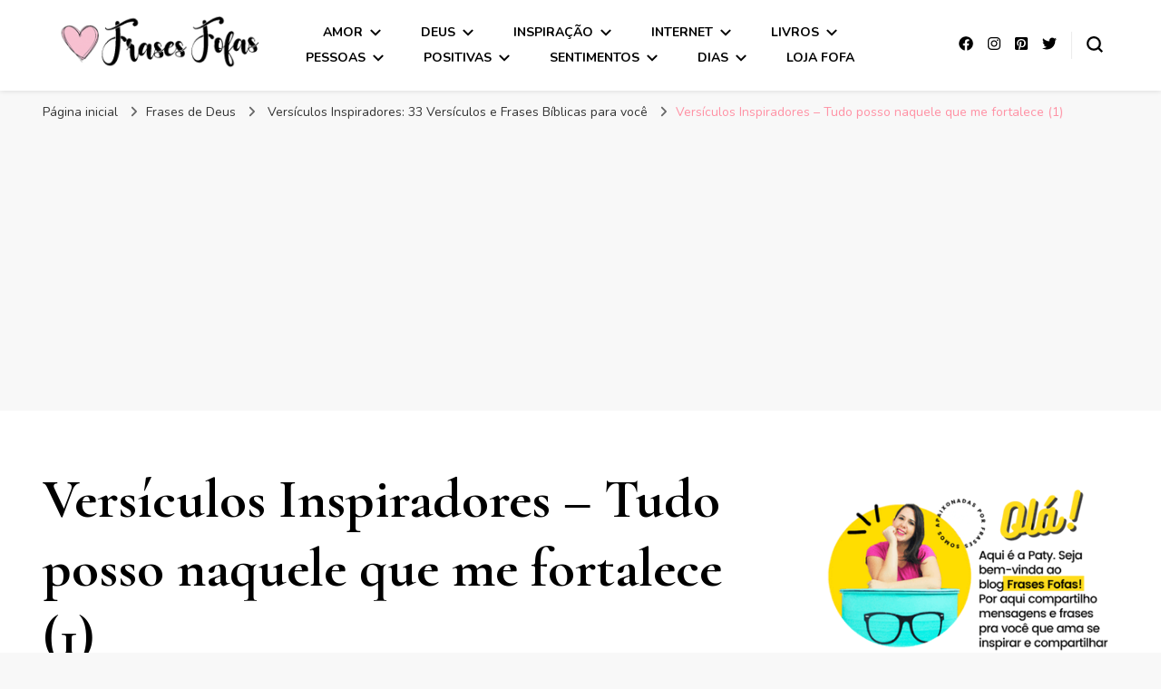

--- FILE ---
content_type: text/html; charset=UTF-8
request_url: https://frasesfofas.com/versiculos/versiculos-inspiradores-tudo-posso-naquele-que-me-fortalece-1/
body_size: 27090
content:
    <!DOCTYPE html>
    <html lang="pt-BR">
    <head itemscope itemtype="http://schema.org/WebSite">
	    <meta charset="UTF-8">
    <meta name="viewport" content="width=device-width, initial-scale=1">
    <link rel="profile" href="http://gmpg.org/xfn/11">
    <meta name='robots' content='index, follow, max-image-preview:large, max-snippet:-1, max-video-preview:-1' />

	<!-- This site is optimized with the Yoast SEO plugin v21.6 - https://yoast.com/wordpress/plugins/seo/ -->
	<title>Versículos Inspiradores - Tudo posso naquele que me fortalece (1) - Frases Fofas</title>
	<meta name="description" content="Versículos Inspiradores - Tudo posso naquele que me fortalece (1) - Frases fofas para compartilhar no Instagram, Facebook, Whatsapp, Tumblr e Redes Sociais. Inspire-se com mensagens que falam ao coração ♥" />
	<link rel="canonical" href="https://frasesfofas.com/versiculos/versiculos-inspiradores-tudo-posso-naquele-que-me-fortalece-1/" />
	<meta property="og:locale" content="pt_BR" />
	<meta property="og:type" content="article" />
	<meta property="og:title" content="Versículos Inspiradores - Tudo posso naquele que me fortalece (1) - Frases Fofas" />
	<meta property="og:description" content="Versículos Inspiradores - Tudo posso naquele que me fortalece (1) - Frases fofas para compartilhar no Instagram, Facebook, Whatsapp, Tumblr e Redes Sociais. Inspire-se com mensagens que falam ao coração ♥" />
	<meta property="og:url" content="https://frasesfofas.com/versiculos/versiculos-inspiradores-tudo-posso-naquele-que-me-fortalece-1/" />
	<meta property="og:site_name" content="Frases Fofas" />
	<meta property="article:publisher" content="https://facebook.com/sitefrasesfofas" />
	<meta property="article:modified_time" content="2022-07-26T18:12:24+00:00" />
	<meta property="og:image" content="https://frasesfofas.com/versiculos/versiculos-inspiradores-tudo-posso-naquele-que-me-fortalece-1" />
	<meta property="og:image:width" content="1080" />
	<meta property="og:image:height" content="1080" />
	<meta property="og:image:type" content="image/png" />
	<meta name="twitter:card" content="summary_large_image" />
	<meta name="twitter:site" content="@sitefrasesfofas" />
	<script type="application/ld+json" class="yoast-schema-graph">{"@context":"https://schema.org","@graph":[{"@type":"WebPage","@id":"https://frasesfofas.com/versiculos/versiculos-inspiradores-tudo-posso-naquele-que-me-fortalece-1/","url":"https://frasesfofas.com/versiculos/versiculos-inspiradores-tudo-posso-naquele-que-me-fortalece-1/","name":"Versículos Inspiradores - Tudo posso naquele que me fortalece (1) - Frases Fofas","isPartOf":{"@id":"https://frasesfofas.com/#website"},"primaryImageOfPage":{"@id":"https://frasesfofas.com/versiculos/versiculos-inspiradores-tudo-posso-naquele-que-me-fortalece-1/#primaryimage"},"image":{"@id":"https://frasesfofas.com/versiculos/versiculos-inspiradores-tudo-posso-naquele-que-me-fortalece-1/#primaryimage"},"thumbnailUrl":"https://frasesfofas.com/wp-content/uploads/2014/01/Versiculos-Inspiradores-Tudo-posso-naquele-que-me-fortalece-1.png","datePublished":"2022-07-26T18:10:25+00:00","dateModified":"2022-07-26T18:12:24+00:00","description":"Versículos Inspiradores - Tudo posso naquele que me fortalece (1) - Frases fofas para compartilhar no Instagram, Facebook, Whatsapp, Tumblr e Redes Sociais. Inspire-se com mensagens que falam ao coração ♥","breadcrumb":{"@id":"https://frasesfofas.com/versiculos/versiculos-inspiradores-tudo-posso-naquele-que-me-fortalece-1/#breadcrumb"},"inLanguage":"pt-BR","potentialAction":[{"@type":"ReadAction","target":["https://frasesfofas.com/versiculos/versiculos-inspiradores-tudo-posso-naquele-que-me-fortalece-1/"]}]},{"@type":"ImageObject","inLanguage":"pt-BR","@id":"https://frasesfofas.com/versiculos/versiculos-inspiradores-tudo-posso-naquele-que-me-fortalece-1/#primaryimage","url":"https://frasesfofas.com/wp-content/uploads/2014/01/Versiculos-Inspiradores-Tudo-posso-naquele-que-me-fortalece-1.png","contentUrl":"https://frasesfofas.com/wp-content/uploads/2014/01/Versiculos-Inspiradores-Tudo-posso-naquele-que-me-fortalece-1.png","width":1080,"height":1080,"caption":"Versículos Inspiradores - Tudo posso naquele que me fortalece (1)"},{"@type":"BreadcrumbList","@id":"https://frasesfofas.com/versiculos/versiculos-inspiradores-tudo-posso-naquele-que-me-fortalece-1/#breadcrumb","itemListElement":[{"@type":"ListItem","position":1,"name":"Início","item":"https://frasesfofas.com/"},{"@type":"ListItem","position":2,"name":"Versículos Inspiradores: 33 Versículos e Frases Bíblicas para você","item":"https://frasesfofas.com/versiculos/"},{"@type":"ListItem","position":3,"name":"Versículos Inspiradores &#8211; Tudo posso naquele que me fortalece (1)"}]},{"@type":"WebSite","@id":"https://frasesfofas.com/#website","url":"https://frasesfofas.com/","name":"Frases Fofas","description":"Frases e mensagens para compartilhar!","publisher":{"@id":"https://frasesfofas.com/#/schema/person/b6c1cc8a3d710dcc69f8159bff375ecf"},"potentialAction":[{"@type":"SearchAction","target":{"@type":"EntryPoint","urlTemplate":"https://frasesfofas.com/?s={search_term_string}"},"query-input":"required name=search_term_string"}],"inLanguage":"pt-BR"},{"@type":["Person","Organization"],"@id":"https://frasesfofas.com/#/schema/person/b6c1cc8a3d710dcc69f8159bff375ecf","name":"Paty","image":{"@type":"ImageObject","inLanguage":"pt-BR","@id":"https://frasesfofas.com/#/schema/person/image/","url":"https://frasesfofas.com/wp-content/uploads/2022/07/Icon-Frases-Fofas.jpg","contentUrl":"https://frasesfofas.com/wp-content/uploads/2022/07/Icon-Frases-Fofas.jpg","width":280,"height":280,"caption":"Paty"},"logo":{"@id":"https://frasesfofas.com/#/schema/person/image/"},"description":"Seja super bem-vinda (o) ao Frases Fofas. Por aqui compartilho mensagens e frases. Tomara que você encontre muita inspiração por aqui!","sameAs":["https://frasesfofas.com","https://facebook.com/sitefrasesfofas","https://instagram.com/sitefrasesfofas","https://instagram.com/frasesfofas","https://twitter.com/https://twitter.com/sitefrasesfofas"]}]}</script>
	<!-- / Yoast SEO plugin. -->


<link rel='dns-prefetch' href='//fonts.googleapis.com' />
<link rel="alternate" type="application/rss+xml" title="Feed para Frases Fofas &raquo;" href="https://frasesfofas.com/feed/" />
<link rel="alternate" type="application/rss+xml" title="Feed de comentários para Frases Fofas &raquo;" href="https://frasesfofas.com/comments/feed/" />
<link rel="alternate" type="application/rss+xml" title="Feed de comentários para Frases Fofas &raquo; Versículos Inspiradores &#8211; Tudo posso naquele que me fortalece (1)" href="https://frasesfofas.com/versiculos/versiculos-inspiradores-tudo-posso-naquele-que-me-fortalece-1/feed/" />
<script type="text/javascript">
/* <![CDATA[ */
window._wpemojiSettings = {"baseUrl":"https:\/\/s.w.org\/images\/core\/emoji\/14.0.0\/72x72\/","ext":".png","svgUrl":"https:\/\/s.w.org\/images\/core\/emoji\/14.0.0\/svg\/","svgExt":".svg","source":{"concatemoji":"https:\/\/frasesfofas.com\/wp-includes\/js\/wp-emoji-release.min.js?ver=6.4.1"}};
/*! This file is auto-generated */
!function(i,n){var o,s,e;function c(e){try{var t={supportTests:e,timestamp:(new Date).valueOf()};sessionStorage.setItem(o,JSON.stringify(t))}catch(e){}}function p(e,t,n){e.clearRect(0,0,e.canvas.width,e.canvas.height),e.fillText(t,0,0);var t=new Uint32Array(e.getImageData(0,0,e.canvas.width,e.canvas.height).data),r=(e.clearRect(0,0,e.canvas.width,e.canvas.height),e.fillText(n,0,0),new Uint32Array(e.getImageData(0,0,e.canvas.width,e.canvas.height).data));return t.every(function(e,t){return e===r[t]})}function u(e,t,n){switch(t){case"flag":return n(e,"\ud83c\udff3\ufe0f\u200d\u26a7\ufe0f","\ud83c\udff3\ufe0f\u200b\u26a7\ufe0f")?!1:!n(e,"\ud83c\uddfa\ud83c\uddf3","\ud83c\uddfa\u200b\ud83c\uddf3")&&!n(e,"\ud83c\udff4\udb40\udc67\udb40\udc62\udb40\udc65\udb40\udc6e\udb40\udc67\udb40\udc7f","\ud83c\udff4\u200b\udb40\udc67\u200b\udb40\udc62\u200b\udb40\udc65\u200b\udb40\udc6e\u200b\udb40\udc67\u200b\udb40\udc7f");case"emoji":return!n(e,"\ud83e\udef1\ud83c\udffb\u200d\ud83e\udef2\ud83c\udfff","\ud83e\udef1\ud83c\udffb\u200b\ud83e\udef2\ud83c\udfff")}return!1}function f(e,t,n){var r="undefined"!=typeof WorkerGlobalScope&&self instanceof WorkerGlobalScope?new OffscreenCanvas(300,150):i.createElement("canvas"),a=r.getContext("2d",{willReadFrequently:!0}),o=(a.textBaseline="top",a.font="600 32px Arial",{});return e.forEach(function(e){o[e]=t(a,e,n)}),o}function t(e){var t=i.createElement("script");t.src=e,t.defer=!0,i.head.appendChild(t)}"undefined"!=typeof Promise&&(o="wpEmojiSettingsSupports",s=["flag","emoji"],n.supports={everything:!0,everythingExceptFlag:!0},e=new Promise(function(e){i.addEventListener("DOMContentLoaded",e,{once:!0})}),new Promise(function(t){var n=function(){try{var e=JSON.parse(sessionStorage.getItem(o));if("object"==typeof e&&"number"==typeof e.timestamp&&(new Date).valueOf()<e.timestamp+604800&&"object"==typeof e.supportTests)return e.supportTests}catch(e){}return null}();if(!n){if("undefined"!=typeof Worker&&"undefined"!=typeof OffscreenCanvas&&"undefined"!=typeof URL&&URL.createObjectURL&&"undefined"!=typeof Blob)try{var e="postMessage("+f.toString()+"("+[JSON.stringify(s),u.toString(),p.toString()].join(",")+"));",r=new Blob([e],{type:"text/javascript"}),a=new Worker(URL.createObjectURL(r),{name:"wpTestEmojiSupports"});return void(a.onmessage=function(e){c(n=e.data),a.terminate(),t(n)})}catch(e){}c(n=f(s,u,p))}t(n)}).then(function(e){for(var t in e)n.supports[t]=e[t],n.supports.everything=n.supports.everything&&n.supports[t],"flag"!==t&&(n.supports.everythingExceptFlag=n.supports.everythingExceptFlag&&n.supports[t]);n.supports.everythingExceptFlag=n.supports.everythingExceptFlag&&!n.supports.flag,n.DOMReady=!1,n.readyCallback=function(){n.DOMReady=!0}}).then(function(){return e}).then(function(){var e;n.supports.everything||(n.readyCallback(),(e=n.source||{}).concatemoji?t(e.concatemoji):e.wpemoji&&e.twemoji&&(t(e.twemoji),t(e.wpemoji)))}))}((window,document),window._wpemojiSettings);
/* ]]> */
</script>
<link rel='stylesheet' id='sbi_styles-css' href='https://frasesfofas.com/wp-content/plugins/instagram-feed/css/sbi-styles.min.css?ver=6.2.6' type='text/css' media='all' />
<style id='wp-emoji-styles-inline-css' type='text/css'>

	img.wp-smiley, img.emoji {
		display: inline !important;
		border: none !important;
		box-shadow: none !important;
		height: 1em !important;
		width: 1em !important;
		margin: 0 0.07em !important;
		vertical-align: -0.1em !important;
		background: none !important;
		padding: 0 !important;
	}
</style>
<link rel='stylesheet' id='wp-block-library-css' href='https://frasesfofas.com/wp-includes/css/dist/block-library/style.min.css?ver=6.4.1' type='text/css' media='all' />
<style id='classic-theme-styles-inline-css' type='text/css'>
/*! This file is auto-generated */
.wp-block-button__link{color:#fff;background-color:#32373c;border-radius:9999px;box-shadow:none;text-decoration:none;padding:calc(.667em + 2px) calc(1.333em + 2px);font-size:1.125em}.wp-block-file__button{background:#32373c;color:#fff;text-decoration:none}
</style>
<style id='global-styles-inline-css' type='text/css'>
body{--wp--preset--color--black: #000000;--wp--preset--color--cyan-bluish-gray: #abb8c3;--wp--preset--color--white: #ffffff;--wp--preset--color--pale-pink: #f78da7;--wp--preset--color--vivid-red: #cf2e2e;--wp--preset--color--luminous-vivid-orange: #ff6900;--wp--preset--color--luminous-vivid-amber: #fcb900;--wp--preset--color--light-green-cyan: #7bdcb5;--wp--preset--color--vivid-green-cyan: #00d084;--wp--preset--color--pale-cyan-blue: #8ed1fc;--wp--preset--color--vivid-cyan-blue: #0693e3;--wp--preset--color--vivid-purple: #9b51e0;--wp--preset--gradient--vivid-cyan-blue-to-vivid-purple: linear-gradient(135deg,rgba(6,147,227,1) 0%,rgb(155,81,224) 100%);--wp--preset--gradient--light-green-cyan-to-vivid-green-cyan: linear-gradient(135deg,rgb(122,220,180) 0%,rgb(0,208,130) 100%);--wp--preset--gradient--luminous-vivid-amber-to-luminous-vivid-orange: linear-gradient(135deg,rgba(252,185,0,1) 0%,rgba(255,105,0,1) 100%);--wp--preset--gradient--luminous-vivid-orange-to-vivid-red: linear-gradient(135deg,rgba(255,105,0,1) 0%,rgb(207,46,46) 100%);--wp--preset--gradient--very-light-gray-to-cyan-bluish-gray: linear-gradient(135deg,rgb(238,238,238) 0%,rgb(169,184,195) 100%);--wp--preset--gradient--cool-to-warm-spectrum: linear-gradient(135deg,rgb(74,234,220) 0%,rgb(151,120,209) 20%,rgb(207,42,186) 40%,rgb(238,44,130) 60%,rgb(251,105,98) 80%,rgb(254,248,76) 100%);--wp--preset--gradient--blush-light-purple: linear-gradient(135deg,rgb(255,206,236) 0%,rgb(152,150,240) 100%);--wp--preset--gradient--blush-bordeaux: linear-gradient(135deg,rgb(254,205,165) 0%,rgb(254,45,45) 50%,rgb(107,0,62) 100%);--wp--preset--gradient--luminous-dusk: linear-gradient(135deg,rgb(255,203,112) 0%,rgb(199,81,192) 50%,rgb(65,88,208) 100%);--wp--preset--gradient--pale-ocean: linear-gradient(135deg,rgb(255,245,203) 0%,rgb(182,227,212) 50%,rgb(51,167,181) 100%);--wp--preset--gradient--electric-grass: linear-gradient(135deg,rgb(202,248,128) 0%,rgb(113,206,126) 100%);--wp--preset--gradient--midnight: linear-gradient(135deg,rgb(2,3,129) 0%,rgb(40,116,252) 100%);--wp--preset--font-size--small: 13px;--wp--preset--font-size--medium: 20px;--wp--preset--font-size--large: 36px;--wp--preset--font-size--x-large: 42px;--wp--preset--spacing--20: 0.44rem;--wp--preset--spacing--30: 0.67rem;--wp--preset--spacing--40: 1rem;--wp--preset--spacing--50: 1.5rem;--wp--preset--spacing--60: 2.25rem;--wp--preset--spacing--70: 3.38rem;--wp--preset--spacing--80: 5.06rem;--wp--preset--shadow--natural: 6px 6px 9px rgba(0, 0, 0, 0.2);--wp--preset--shadow--deep: 12px 12px 50px rgba(0, 0, 0, 0.4);--wp--preset--shadow--sharp: 6px 6px 0px rgba(0, 0, 0, 0.2);--wp--preset--shadow--outlined: 6px 6px 0px -3px rgba(255, 255, 255, 1), 6px 6px rgba(0, 0, 0, 1);--wp--preset--shadow--crisp: 6px 6px 0px rgba(0, 0, 0, 1);}:where(.is-layout-flex){gap: 0.5em;}:where(.is-layout-grid){gap: 0.5em;}body .is-layout-flow > .alignleft{float: left;margin-inline-start: 0;margin-inline-end: 2em;}body .is-layout-flow > .alignright{float: right;margin-inline-start: 2em;margin-inline-end: 0;}body .is-layout-flow > .aligncenter{margin-left: auto !important;margin-right: auto !important;}body .is-layout-constrained > .alignleft{float: left;margin-inline-start: 0;margin-inline-end: 2em;}body .is-layout-constrained > .alignright{float: right;margin-inline-start: 2em;margin-inline-end: 0;}body .is-layout-constrained > .aligncenter{margin-left: auto !important;margin-right: auto !important;}body .is-layout-constrained > :where(:not(.alignleft):not(.alignright):not(.alignfull)){max-width: var(--wp--style--global--content-size);margin-left: auto !important;margin-right: auto !important;}body .is-layout-constrained > .alignwide{max-width: var(--wp--style--global--wide-size);}body .is-layout-flex{display: flex;}body .is-layout-flex{flex-wrap: wrap;align-items: center;}body .is-layout-flex > *{margin: 0;}body .is-layout-grid{display: grid;}body .is-layout-grid > *{margin: 0;}:where(.wp-block-columns.is-layout-flex){gap: 2em;}:where(.wp-block-columns.is-layout-grid){gap: 2em;}:where(.wp-block-post-template.is-layout-flex){gap: 1.25em;}:where(.wp-block-post-template.is-layout-grid){gap: 1.25em;}.has-black-color{color: var(--wp--preset--color--black) !important;}.has-cyan-bluish-gray-color{color: var(--wp--preset--color--cyan-bluish-gray) !important;}.has-white-color{color: var(--wp--preset--color--white) !important;}.has-pale-pink-color{color: var(--wp--preset--color--pale-pink) !important;}.has-vivid-red-color{color: var(--wp--preset--color--vivid-red) !important;}.has-luminous-vivid-orange-color{color: var(--wp--preset--color--luminous-vivid-orange) !important;}.has-luminous-vivid-amber-color{color: var(--wp--preset--color--luminous-vivid-amber) !important;}.has-light-green-cyan-color{color: var(--wp--preset--color--light-green-cyan) !important;}.has-vivid-green-cyan-color{color: var(--wp--preset--color--vivid-green-cyan) !important;}.has-pale-cyan-blue-color{color: var(--wp--preset--color--pale-cyan-blue) !important;}.has-vivid-cyan-blue-color{color: var(--wp--preset--color--vivid-cyan-blue) !important;}.has-vivid-purple-color{color: var(--wp--preset--color--vivid-purple) !important;}.has-black-background-color{background-color: var(--wp--preset--color--black) !important;}.has-cyan-bluish-gray-background-color{background-color: var(--wp--preset--color--cyan-bluish-gray) !important;}.has-white-background-color{background-color: var(--wp--preset--color--white) !important;}.has-pale-pink-background-color{background-color: var(--wp--preset--color--pale-pink) !important;}.has-vivid-red-background-color{background-color: var(--wp--preset--color--vivid-red) !important;}.has-luminous-vivid-orange-background-color{background-color: var(--wp--preset--color--luminous-vivid-orange) !important;}.has-luminous-vivid-amber-background-color{background-color: var(--wp--preset--color--luminous-vivid-amber) !important;}.has-light-green-cyan-background-color{background-color: var(--wp--preset--color--light-green-cyan) !important;}.has-vivid-green-cyan-background-color{background-color: var(--wp--preset--color--vivid-green-cyan) !important;}.has-pale-cyan-blue-background-color{background-color: var(--wp--preset--color--pale-cyan-blue) !important;}.has-vivid-cyan-blue-background-color{background-color: var(--wp--preset--color--vivid-cyan-blue) !important;}.has-vivid-purple-background-color{background-color: var(--wp--preset--color--vivid-purple) !important;}.has-black-border-color{border-color: var(--wp--preset--color--black) !important;}.has-cyan-bluish-gray-border-color{border-color: var(--wp--preset--color--cyan-bluish-gray) !important;}.has-white-border-color{border-color: var(--wp--preset--color--white) !important;}.has-pale-pink-border-color{border-color: var(--wp--preset--color--pale-pink) !important;}.has-vivid-red-border-color{border-color: var(--wp--preset--color--vivid-red) !important;}.has-luminous-vivid-orange-border-color{border-color: var(--wp--preset--color--luminous-vivid-orange) !important;}.has-luminous-vivid-amber-border-color{border-color: var(--wp--preset--color--luminous-vivid-amber) !important;}.has-light-green-cyan-border-color{border-color: var(--wp--preset--color--light-green-cyan) !important;}.has-vivid-green-cyan-border-color{border-color: var(--wp--preset--color--vivid-green-cyan) !important;}.has-pale-cyan-blue-border-color{border-color: var(--wp--preset--color--pale-cyan-blue) !important;}.has-vivid-cyan-blue-border-color{border-color: var(--wp--preset--color--vivid-cyan-blue) !important;}.has-vivid-purple-border-color{border-color: var(--wp--preset--color--vivid-purple) !important;}.has-vivid-cyan-blue-to-vivid-purple-gradient-background{background: var(--wp--preset--gradient--vivid-cyan-blue-to-vivid-purple) !important;}.has-light-green-cyan-to-vivid-green-cyan-gradient-background{background: var(--wp--preset--gradient--light-green-cyan-to-vivid-green-cyan) !important;}.has-luminous-vivid-amber-to-luminous-vivid-orange-gradient-background{background: var(--wp--preset--gradient--luminous-vivid-amber-to-luminous-vivid-orange) !important;}.has-luminous-vivid-orange-to-vivid-red-gradient-background{background: var(--wp--preset--gradient--luminous-vivid-orange-to-vivid-red) !important;}.has-very-light-gray-to-cyan-bluish-gray-gradient-background{background: var(--wp--preset--gradient--very-light-gray-to-cyan-bluish-gray) !important;}.has-cool-to-warm-spectrum-gradient-background{background: var(--wp--preset--gradient--cool-to-warm-spectrum) !important;}.has-blush-light-purple-gradient-background{background: var(--wp--preset--gradient--blush-light-purple) !important;}.has-blush-bordeaux-gradient-background{background: var(--wp--preset--gradient--blush-bordeaux) !important;}.has-luminous-dusk-gradient-background{background: var(--wp--preset--gradient--luminous-dusk) !important;}.has-pale-ocean-gradient-background{background: var(--wp--preset--gradient--pale-ocean) !important;}.has-electric-grass-gradient-background{background: var(--wp--preset--gradient--electric-grass) !important;}.has-midnight-gradient-background{background: var(--wp--preset--gradient--midnight) !important;}.has-small-font-size{font-size: var(--wp--preset--font-size--small) !important;}.has-medium-font-size{font-size: var(--wp--preset--font-size--medium) !important;}.has-large-font-size{font-size: var(--wp--preset--font-size--large) !important;}.has-x-large-font-size{font-size: var(--wp--preset--font-size--x-large) !important;}
.wp-block-navigation a:where(:not(.wp-element-button)){color: inherit;}
:where(.wp-block-post-template.is-layout-flex){gap: 1.25em;}:where(.wp-block-post-template.is-layout-grid){gap: 1.25em;}
:where(.wp-block-columns.is-layout-flex){gap: 2em;}:where(.wp-block-columns.is-layout-grid){gap: 2em;}
.wp-block-pullquote{font-size: 1.5em;line-height: 1.6;}
</style>
<link rel='stylesheet' id='blossomthemes-toolkit-css' href='https://frasesfofas.com/wp-content/plugins/blossomthemes-toolkit/public/css/blossomthemes-toolkit-public.min.css?ver=2.2.5' type='text/css' media='all' />
<link rel='stylesheet' id='SFSImainCss-css' href='https://frasesfofas.com/wp-content/plugins/ultimate-social-media-icons/css/sfsi-style.css?ver=2.8.6' type='text/css' media='all' />
<link rel='stylesheet' id='wp-pagenavi-css' href='https://frasesfofas.com/wp-content/plugins/wp-pagenavi/pagenavi-css.css?ver=2.70' type='text/css' media='all' />
<link rel='stylesheet' id='owl-carousel-css' href='https://frasesfofas.com/wp-content/themes/blossom-pin/css/owl.carousel.min.css?ver=2.2.1' type='text/css' media='all' />
<link rel='stylesheet' id='blossom-pin-google-fonts-css' href='https://fonts.googleapis.com/css?family=Nunito%3A200%2C300%2Cregular%2C500%2C600%2C700%2C800%2C900%2C200italic%2C300italic%2Citalic%2C500italic%2C600italic%2C700italic%2C800italic%2C900italic%7CCormorant+Garamond%3A300%2C300italic%2Cregular%2Citalic%2C500%2C500italic%2C600%2C600italic%2C700%2C700italic%7CCormorant+Garamond%3Aregular' type='text/css' media='all' />
<link rel='stylesheet' id='blossom-pin-css' href='https://frasesfofas.com/wp-content/themes/blossom-pin/style.css?ver=1.2.9' type='text/css' media='all' />
<style id='blossom-pin-inline-css' type='text/css'>

    
    /*Typography*/

    body,
    button,
    input,
    select,
    optgroup,
    textarea{
        font-family : Nunito;
        font-size   : 18px;        
    }
    
    .site-header .site-branding .site-title,
    .single-header .site-branding .site-title,
    .mobile-header .mobile-site-header .site-branding .site-title{
        font-family : Cormorant Garamond;
        font-weight : 400;
        font-style  : normal;
    }

    .blog #primary .format-quote .post-thumbnail blockquote cite, 
    .newsletter-section .blossomthemes-email-newsletter-wrapper .text-holder h3,
    .newsletter-section .blossomthemes-email-newsletter-wrapper.bg-img .text-holder h3, 
    #primary .post .entry-content blockquote cite,
    #primary .page .entry-content blockquote cite{
        font-family : Nunito;
    }

    .banner-slider .item .text-holder .entry-title, 
    .banner .banner-caption .banner-title, 
    .blog #primary .post .entry-header .entry-title, 
    .blog #primary .format-quote .post-thumbnail .blockquote-holder, 
    .search #primary .search-post .entry-header .entry-title,
    .archive #primary .post .entry-header .entry-title, 
    .single .post-entry-header .entry-title, 
    #primary .post .entry-content blockquote,
    #primary .page .entry-content blockquote, 
    #primary .post .entry-content .pull-left,
    #primary .page .entry-content .pull-left, 
    #primary .post .entry-content .pull-right,
    #primary .page .entry-content .pull-right, 
    .single-header .title-holder .post-title, 
    .recommended-post .post .entry-header .entry-title, 
    .widget_bttk_popular_post ul li .entry-header .entry-title,
    .widget_bttk_pro_recent_post ul li .entry-header .entry-title, 
    .blossomthemes-email-newsletter-wrapper.bg-img .text-holder h3, 
    .widget_recent_entries ul li a, 
    .widget_recent_comments ul li a, 
    .widget_bttk_posts_category_slider_widget .carousel-title .title, 
    .single .navigation .post-title, 
    .single-blossom-portfolio .post-navigation .nav-previous,
    .single-blossom-portfolio .post-navigation .nav-next, 
    .site-main .blossom-portfolio .entry-title {
        font-family : Cormorant Garamond;
    }
    
    /*Color Scheme*/
    a, 
    .main-navigation ul li a:hover,
    .main-navigation ul .current-menu-item > a,
    .main-navigation ul li:hover > a, 
    .site-header .site-branding .site-title a:hover, 
    .site-header .social-networks ul li a:hover, 
    .banner-slider .item .text-holder .entry-title a:hover, 
    .blog #primary .post .entry-header .entry-title a:hover, 
    .blog #primary .post .entry-footer .read-more:hover, 
    .blog #primary .post .entry-footer .edit-link a:hover, 
    .blog #primary .post .bottom .posted-on a:hover, 
    .newsletter-section .social-networks ul li a:hover, 
    .instagram-section .profile-link:hover, 
    .search #primary .search-post .entry-header .entry-title a:hover,
     .archive #primary .post .entry-header .entry-title a:hover, 
     .search #primary .search-post .entry-footer .posted-on a:hover,
     .archive #primary .post .entry-footer .posted-on a:hover, 
     .single #primary .post .holder .meta-info .entry-meta a:hover, 
    .single-header .site-branding .site-title a:hover, 
    .single-header .social-networks ul li a:hover, 
    .comments-area .comment-body .text-holder .top .comment-metadata a:hover, 
    .comments-area .comment-body .text-holder .reply a:hover, 
    .recommended-post .post .entry-header .entry-title a:hover, 
    .error-wrapper .error-holder h3, 
    .widget_bttk_popular_post ul li .entry-header .entry-title a:hover,
     .widget_bttk_pro_recent_post ul li .entry-header .entry-title a:hover, 
     .widget_bttk_popular_post ul li .entry-header .entry-meta a:hover,
     .widget_bttk_pro_recent_post ul li .entry-header .entry-meta a:hover,
     .widget_bttk_popular_post .style-two li .entry-header .cat-links a:hover,
     .widget_bttk_pro_recent_post .style-two li .entry-header .cat-links a:hover,
     .widget_bttk_popular_post .style-three li .entry-header .cat-links a:hover,
     .widget_bttk_pro_recent_post .style-three li .entry-header .cat-links a:hover, 
     .widget_recent_entries ul li:before, 
     .widget_recent_entries ul li a:hover, 
    .widget_recent_comments ul li:before, 
    .widget_bttk_posts_category_slider_widget .carousel-title .cat-links a:hover, 
    .widget_bttk_posts_category_slider_widget .carousel-title .title a:hover, 
    .site-footer .footer-b .footer-nav ul li a:hover, 
    .single .navigation a:hover .post-title, 
    .page-template-blossom-portfolio .portfolio-holder .portfolio-sorting .is-checked, 
    .portfolio-item a:hover, 
    .single-blossom-portfolio .post-navigation .nav-previous a:hover,
     .single-blossom-portfolio .post-navigation .nav-next a:hover, 
     .mobile-header .mobile-site-header .site-branding .site-title a:hover, 
    .mobile-menu .main-navigation ul li:hover svg, 
    .mobile-menu .main-navigation ul ul li a:hover,
    .mobile-menu .main-navigation ul ul li:hover > a, 
    .mobile-menu .social-networks ul li a:hover, 
    .site-main .blossom-portfolio .entry-title a:hover, 
    .site-main .blossom-portfolio .entry-footer .posted-on a:hover, 
    .widget_bttk_social_links ul li a:hover, 
    #crumbs a:hover, #crumbs .current a,
    .entry-content a:hover,
    .entry-summary a:hover,
    .page-content a:hover,
    .comment-content a:hover,
    .widget .textwidget a:hover {
        color: #ff91a4;
    }

    .comments-area .comment-body .text-holder .reply a:hover svg {
        fill: #ff91a4;
     }

    button:hover,
    input[type="button"]:hover,
    input[type="reset"]:hover,
    input[type="submit"]:hover, 
    .banner-slider .item, 
    .banner-slider .item .text-holder .category a, 
    .banner .banner-caption .banner-link:hover, 
    .blog #primary .post .entry-header .category a, 
    .newsletter-section, 
    .search #primary .search-post .entry-header .category a,
    .archive #primary .post .entry-header .category a, 
    .single .post-entry-header .category a, 
    .single #primary .post .holder .meta-info .entry-meta .byline:after, 
    .single #primary .post .entry-footer .tags a, 
    .single-header .progress-bar, 
    .recommended-post .post .entry-header .category a, 
    .error-wrapper .error-holder .btn-home a:hover, 
    .widget .widget-title:after, 
    .widget_bttk_author_bio .readmore:hover, 
    .widget_bttk_custom_categories ul li a:hover .post-count, 
    .widget_blossomtheme_companion_cta_widget .text-holder .button-wrap .btn-cta, 
    .widget_blossomtheme_featured_page_widget .text-holder .btn-readmore:hover, 
    .widget_bttk_icon_text_widget .text-holder .btn-readmore:hover, 
    .widget_bttk_image_text_widget ul li .btn-readmore:hover, 
    .back-to-top, 
    .single .post-entry-header .share .social-networks li a:hover {
        background: #ff91a4;
    }

    button:hover,
    input[type="button"]:hover,
    input[type="reset"]:hover,
    input[type="submit"]:hover, 
    .error-wrapper .error-holder .btn-home a:hover {
        border-color: #ff91a4;
    }

    .blog #primary .post .entry-footer .read-more:hover, 
    .blog #primary .post .entry-footer .edit-link a:hover {
        border-bottom-color: #ff91a4;
    }

    @media screen and (max-width: 1024px) {
        .main-navigation ul ul li a:hover, 
        .main-navigation ul ul li:hover > a, 
        .main-navigation ul ul .current-menu-item > a, 
        .main-navigation ul ul .current-menu-ancestor > a, 
        .main-navigation ul ul .current_page_item > a, 
        .main-navigation ul ul .current_page_ancestor > a {
            color: #ff91a4 !important;
        }
    }
</style>
<link rel='stylesheet' id='slb_core-css' href='https://frasesfofas.com/wp-content/plugins/simple-lightbox/client/css/app.css?ver=2.9.3' type='text/css' media='all' />
<script type="text/javascript" src="https://frasesfofas.com/wp-includes/js/jquery/jquery.min.js?ver=3.7.1" id="jquery-core-js"></script>
<script type="text/javascript" src="https://frasesfofas.com/wp-includes/js/jquery/jquery-migrate.min.js?ver=3.4.1" id="jquery-migrate-js"></script>
<link rel="https://api.w.org/" href="https://frasesfofas.com/wp-json/" /><link rel="alternate" type="application/json" href="https://frasesfofas.com/wp-json/wp/v2/media/1844" /><link rel="EditURI" type="application/rsd+xml" title="RSD" href="https://frasesfofas.com/xmlrpc.php?rsd" />
<meta name="generator" content="WordPress 6.4.1" />
<link rel='shortlink' href='https://frasesfofas.com/?p=1844' />
		<!-- Custom Logo: hide header text -->
		<style id="custom-logo-css" type="text/css">
			.site-title, .site-description {
				position: absolute;
				clip: rect(1px, 1px, 1px, 1px);
			}
		</style>
		<link rel="alternate" type="application/json+oembed" href="https://frasesfofas.com/wp-json/oembed/1.0/embed?url=https%3A%2F%2Ffrasesfofas.com%2Fversiculos%2Fversiculos-inspiradores-tudo-posso-naquele-que-me-fortalece-1%2F" />
<link rel="alternate" type="text/xml+oembed" href="https://frasesfofas.com/wp-json/oembed/1.0/embed?url=https%3A%2F%2Ffrasesfofas.com%2Fversiculos%2Fversiculos-inspiradores-tudo-posso-naquele-que-me-fortalece-1%2F&#038;format=xml" />
<!-- HFCM by 99 Robots - Snippet # 1: Tags e Style -->
<!-- Global site tag (gtag.js) - Google Analytics -->
<script async src="https://www.googletagmanager.com/gtag/js?id=UA-46858131-1"></script>
<script>
  window.dataLayer = window.dataLayer || [];
  function gtag(){dataLayer.push(arguments);}
  gtag('js', new Date());

  gtag('config', 'UA-46858131-1');
</script>

<script async src="https://pagead2.googlesyndication.com/pagead/js/adsbygoogle.js?client=ca-pub-8432558229480556"
     crossorigin="anonymous"></script>

<style>.bordinha{border:1px solid black;padding:30px;background-color:#fafafa !important}
	.compartilha{clear:both !important;width:100%;height:10px}
	.compartilha-icones::before{ content: "Compartilhe: ";float:left;font-weight:bold}
	.bordatabela{border:3px solid black;padding:15px}
</style>
<!-- /end HFCM by 99 Robots -->
<meta name="follow.[base64]" content="bngneXaalN5b6Ey6xBwm"/>      <meta name="onesignal" content="wordpress-plugin"/>
            <script>

      window.OneSignal = window.OneSignal || [];

      OneSignal.push( function() {
        OneSignal.SERVICE_WORKER_UPDATER_PATH = "OneSignalSDKUpdaterWorker.js.php";
                      OneSignal.SERVICE_WORKER_PATH = "OneSignalSDKWorker.js.php";
                      OneSignal.SERVICE_WORKER_PARAM = { scope: "/" };
        OneSignal.setDefaultNotificationUrl("https://frasesfofas.com");
        var oneSignal_options = {};
        window._oneSignalInitOptions = oneSignal_options;

        oneSignal_options['wordpress'] = true;
oneSignal_options['appId'] = '51ba2088-b5f3-4529-825f-23a5b1b850ea';
oneSignal_options['allowLocalhostAsSecureOrigin'] = true;
oneSignal_options['welcomeNotification'] = { };
oneSignal_options['welcomeNotification']['title'] = "Frases Fofas";
oneSignal_options['welcomeNotification']['message'] = "Obrigada por se cadastrar!";
oneSignal_options['welcomeNotification']['url'] = "https://frasesfofas.com";
oneSignal_options['path'] = "https://frasesfofas.com/wp-content/plugins/onesignal-free-web-push-notifications/sdk_files/";
oneSignal_options['promptOptions'] = { };
oneSignal_options['promptOptions']['actionMessage'] = "Frases Fofas Quer Enviar Notificações de Frases Novas:";
oneSignal_options['promptOptions']['exampleNotificationTitleDesktop'] = "Este é um exemplo de notificação";
oneSignal_options['promptOptions']['exampleNotificationMessageDesktop'] = "As notificações irão aparecer em seu desktop";
oneSignal_options['promptOptions']['exampleNotificationTitleMobile'] = "Exemplo de notificação";
oneSignal_options['promptOptions']['exampleNotificationMessageMobile'] = "Notificações irão aparecer em seu celular";
oneSignal_options['promptOptions']['exampleNotificationCaption'] = "(você pode parar de receber a qualquer momento)";
oneSignal_options['promptOptions']['acceptButtonText'] = "SIM, EU QUERO!";
oneSignal_options['promptOptions']['cancelButtonText'] = "NÃO";
oneSignal_options['notifyButton'] = { };
oneSignal_options['notifyButton']['enable'] = true;
oneSignal_options['notifyButton']['position'] = 'bottom-right';
oneSignal_options['notifyButton']['theme'] = 'default';
oneSignal_options['notifyButton']['size'] = 'medium';
oneSignal_options['notifyButton']['showCredit'] = true;
oneSignal_options['notifyButton']['text'] = {};
oneSignal_options['notifyButton']['text']['tip.state.unsubscribed'] = 'Receba Notificações';
oneSignal_options['notifyButton']['text']['tip.state.subscribed'] = 'Você já está recebendo notificações';
oneSignal_options['notifyButton']['text']['tip.state.blocked'] = 'Você bloqueou as notificações';
oneSignal_options['notifyButton']['text']['message.action.subscribed'] = 'Gratidão ♥ Agora você receberá as notificações';
oneSignal_options['notifyButton']['text']['message.action.resubscribed'] = 'Você voltará a receber as notificações!';
oneSignal_options['notifyButton']['text']['message.action.unsubscribed'] = 'Você não receberá notificações novamente';
oneSignal_options['notifyButton']['text']['dialog.main.title'] = 'Notificações';
oneSignal_options['notifyButton']['text']['dialog.main.button.subscribe'] = 'QUERO RECEBER';
oneSignal_options['notifyButton']['text']['dialog.main.button.unsubscribe'] = 'NÃO RECEBER';
oneSignal_options['notifyButton']['text']['dialog.blocked.title'] = 'Desbloquear';
oneSignal_options['notifyButton']['text']['dialog.blocked.message'] = 'Siga estas instruções:';
oneSignal_options['notifyButton']['colors'] = {};
oneSignal_options['notifyButton']['colors']['circle.background'] = '#ff9cd9';
oneSignal_options['notifyButton']['colors']['dialog.button.background'] = '#e54b4d';
oneSignal_options['notifyButton']['colors']['dialog.button.background.hovering'] = '#ae393a';
                OneSignal.init(window._oneSignalInitOptions);
                OneSignal.showSlidedownPrompt();      });

      function documentInitOneSignal() {
        var oneSignal_elements = document.getElementsByClassName("OneSignal-prompt");

        var oneSignalLinkClickHandler = function(event) { OneSignal.push(['registerForPushNotifications']); event.preventDefault(); };        for(var i = 0; i < oneSignal_elements.length; i++)
          oneSignal_elements[i].addEventListener('click', oneSignalLinkClickHandler, false);
      }

      if (document.readyState === 'complete') {
           documentInitOneSignal();
      }
      else {
           window.addEventListener("load", function(event){
               documentInitOneSignal();
          });
      }
    </script>
<link rel="icon" href="https://frasesfofas.com/wp-content/uploads/2019/01/cropped-Icone-32x32.png" sizes="32x32" />
<link rel="icon" href="https://frasesfofas.com/wp-content/uploads/2019/01/cropped-Icone-192x192.png" sizes="192x192" />
<link rel="apple-touch-icon" href="https://frasesfofas.com/wp-content/uploads/2019/01/cropped-Icone-180x180.png" />
<meta name="msapplication-TileImage" content="https://frasesfofas.com/wp-content/uploads/2019/01/cropped-Icone-270x270.png" />
		<style type="text/css" id="wp-custom-css">
			ins.adsbygoogle { background: transparent !important; }

.single .entry-meta{display:none}		</style>
		</head>

<body class="attachment attachment-template-default single single-attachment postid-1844 attachmentid-1844 attachment-png wp-custom-logo sfsi_actvite_theme_default underline rightsidebar hassidebar" itemscope itemtype="http://schema.org/WebPage">

        <div class="single-header">
                    <div class="site-branding" itemscope itemtype="http://schema.org/Organization">
            <a href="https://frasesfofas.com/" class="custom-logo-link" rel="home"><img width="252" height="66" src="https://frasesfofas.com/wp-content/uploads/2019/01/Frases-Fofas-Mensagens-para-compartilhar-e-inspirar-Logo-2019-2.png" class="custom-logo" alt="Frases Fofas - Mensagens para compartilhar e inspirar - Logo 2019 2" decoding="async" srcset="https://frasesfofas.com/wp-content/uploads/2019/01/Frases-Fofas-Mensagens-para-compartilhar-e-inspirar-Logo-2019-2.png 252w, https://frasesfofas.com/wp-content/uploads/2019/01/Frases-Fofas-Mensagens-para-compartilhar-e-inspirar-Logo-2019-2-229x60.png 229w" sizes="(max-width: 252px) 100vw, 252px" /></a>                        <p class="site-title" itemprop="name"><a href="https://frasesfofas.com/" rel="home" itemprop="url">Frases Fofas</a></p>
                                            <p class="site-description">Frases e mensagens para compartilhar!</p>
                            </div>
                <div class="title-holder">
                <span>Você está lendo</span>
                <h2 class="post-title">Versículos Inspiradores &#8211; Tudo posso naquele que me fortalece (1)</h2>
            </div>
                <div class="social-networks">
                <ul>
        	                <li>
                    <a href="https://facebook.com/sitefrasesfofas" target="_blank" rel="nofollow noopener">
                        <i class="fab fa-facebook"></i>
                    </a>
                </li>    	   
                                <li>
                    <a href="https://instagram.com/sitefrasesfofas" target="_blank" rel="nofollow noopener">
                        <i class="fab fa-instagram"></i>
                    </a>
                </li>    	   
                                <li>
                    <a href="https://pinterest.com/frasesfofas" target="_blank" rel="nofollow noopener">
                        <i class="fab fa-pinterest-square"></i>
                    </a>
                </li>    	   
                                <li>
                    <a href="https://twitter.com/sitefrasesfofas" target="_blank" rel="nofollow noopener">
                        <i class="fab fa-twitter"></i>
                    </a>
                </li>    	   
                    	</ul>
    </div>
        			
<div class="sfsi_widget sfsi_shortcode_container"><div class="norm_row sfsi_wDiv "  style="width:175px;text-align:left;"><div style='width:20px; height:20px;margin-left:15px;margin-bottom:5px; ' class='sfsi_wicons shuffeldiv ' ><div class='inerCnt'><a class=' sficn' data-effect='' target='_blank'  href='' id='sfsiid_facebook_icon' style='width:20px;height:20px;opacity:1;'  ><img data-pin-nopin='true' alt='Facebook' title='Facebook' src='https://frasesfofas.com/wp-content/plugins/ultimate-social-media-icons/images/icons_theme/default/default_facebook.png' width='20' height='20' style='' class='sfcm sfsi_wicon ' data-effect=''   /></a><div class="sfsi_tool_tip_2 fb_tool_bdr sfsiTlleft" style="opacity:0;z-index:-1;" id="sfsiid_facebook"><span class="bot_arow bot_fb_arow"></span><div class="sfsi_inside"><div  class='icon3'><a target='_blank' href='https://www.facebook.com/sharer/sharer.php?u=https%3A%2F%2Ffrasesfofas.com%2Fversiculos%2Fversiculos-inspiradores-tudo-posso-naquele-que-me-fortalece-1' style='display:inline-block;'  > <img class='sfsi_wicon'  data-pin-nopin='true' alt='fb-share-icon' title='Facebook Share' src='https://frasesfofas.com/wp-content/plugins/ultimate-social-media-icons/images/share_icons/fb_icons/pt_PT.svg' /></a></div></div></div></div></div><div style='width:20px; height:20px;margin-left:15px;margin-bottom:5px; ' class='sfsi_wicons shuffeldiv ' ><div class='inerCnt'><a class=' sficn' data-effect='' target='_blank'  href='' id='sfsiid_twitter_icon' style='width:20px;height:20px;opacity:1;'  ><img data-pin-nopin='true' alt='Twitter' title='Twitter' src='https://frasesfofas.com/wp-content/plugins/ultimate-social-media-icons/images/icons_theme/default/default_twitter.png' width='20' height='20' style='' class='sfcm sfsi_wicon ' data-effect=''   /></a><div class="sfsi_tool_tip_2 twt_tool_bdr sfsiTlleft" style="opacity:0;z-index:-1;" id="sfsiid_twitter"><span class="bot_arow bot_twt_arow"></span><div class="sfsi_inside"><div  class='icon2'><div class='sf_twiter' style='display: inline-block;vertical-align: middle;width: auto;'>
						<a target='_blank' href='https://twitter.com/intent/tweet?text=Confira%3A+www.yourname.com+%23frases+via%40sitefrasesfofas+http://https%3A%2F%2Ffrasesfofas.com%2Fversiculos%2Fversiculos-inspiradores-tudo-posso-naquele-que-me-fortalece-1' style='display:inline-block' >
							<img data-pin-nopin= true class='sfsi_wicon' src='https://frasesfofas.com/wp-content/plugins/ultimate-social-media-icons/images/share_icons/Twitter_Tweet/pt_PT_Tweet.svg' alt='Tweet' title='Tweet' >
						</a>
					</div></div></div></div></div></div><div style='width:20px; height:20px;margin-left:15px;margin-bottom:5px; ' class='sfsi_wicons shuffeldiv ' ><div class='inerCnt'><a class=' sficn' data-effect='' target='_blank'  href='' id='sfsiid_pinterest_icon' style='width:20px;height:20px;opacity:1;'  ><img data-pin-nopin='true' alt='Pinterest' title='Pinterest' src='https://frasesfofas.com/wp-content/plugins/ultimate-social-media-icons/images/icons_theme/default/default_pinterest.png' width='20' height='20' style='' class='sfcm sfsi_wicon ' data-effect=''   /></a><div class="sfsi_tool_tip_2 printst_tool_bdr sfsiTlleft" style="opacity:0;z-index:-1;" id="sfsiid_pinterest"><span class="bot_arow bot_pintst_arow"></span><div class="sfsi_inside"><div  class='icon2'><a href='#' onclick='sfsi_pinterest_modal_images(event)' class='sfsi_pinterest_sm_click' style='display:inline-block;'><img class='sfsi_wicon' data-pin-nopin='true' alt='fb-share-icon' title='Pin Share' src='https://frasesfofas.com/wp-content/plugins/ultimate-social-media-icons/images/share_icons/Pinterest_Save/pt_PT_save.svg' /></a></div></div></div></div></div><div style='width:20px; height:20px;margin-left:15px;margin-bottom:5px; ' class='sfsi_wicons shuffeldiv ' ><div class='inerCnt'><a class=' sficn' data-effect='' target='_blank'  href='https://api.whatsapp.com/send?text=https%3A%2F%2Ffrasesfofas.com%2Fversiculos%2Fversiculos-inspiradores-tudo-posso-naquele-que-me-fortalece-1%2F' id='sfsiid_whatsapp_icon' style='width:20px;height:20px;opacity:1;'  ><img data-pin-nopin='true' alt='WhatsApp' title='WhatsApp' src='https://frasesfofas.com/wp-content/plugins/ultimate-social-media-icons/images/icons_theme/default/default_whatsapp.png' width='20' height='20' style='' class='sfcm sfsi_wicon ' data-effect=''   /></a></div></div></div ><div id="sfsi_holder" class="sfsi_holders" style="position: relative; float: left;width:100%;z-index:-1;"></div ><script>window.addEventListener("sfsi_functions_loaded", function()
			{
				if (typeof sfsi_widget_set == "function") {
					sfsi_widget_set();
				}
			}); </script><div style="clear: both;"></div></div>			
			
            <div class="progress-container">
                <div class="progress-bar" id="myBar"></div>
            </div>
        </div>
            <div id="page" class="site"><a aria-label="skip to content" class="skip-link" href="#content">Pular para o conteúdo</a>
        <div class="mobile-header">
        <div class="mobile-site-header">
            <button aria-label="primary menu toggle" id="toggle-button" data-toggle-target=".main-menu-modal" data-toggle-body-class="showing-main-menu-modal" aria-expanded="false" data-set-focus=".close-main-nav-toggle">
                <span></span>
                <span></span>
                <span></span>
            </button>
            <div class="mobile-menu-wrap">
                <nav id="mobile-site-navigation" class="main-navigation" itemscope itemtype="http://schema.org/SiteNavigationElement">
                    <div class="primary-menu-list main-menu-modal cover-modal" data-modal-target-string=".main-menu-modal">
                        <button class="btn-close-menu close-main-nav-toggle" data-toggle-target=".main-menu-modal" data-toggle-body-class="showing-main-menu-modal" aria-expanded="false" data-set-focus=".main-menu-modal"><span></span></button>
                        <div class="mobile-menu" aria-label="Mobile">
                            <div class="menu-principal-container"><ul id="mobile-primary-menu" class="menu main-menu-modal"><li id="menu-item-25" class="menu-item menu-item-type-taxonomy menu-item-object-category menu-item-has-children menu-item-25"><a href="https://frasesfofas.com/frases/frases-de-amor/">Amor</a>
<ul class="sub-menu">
	<li id="menu-item-35" class="menu-item menu-item-type-taxonomy menu-item-object-category menu-item-35"><a href="https://frasesfofas.com/frases/frases-apaixonadas/">Frases apaixonadas</a></li>
	<li id="menu-item-278" class="menu-item menu-item-type-custom menu-item-object-custom menu-item-278"><a href="https://frasesfofas.com/frases-curtas-de-amor/">Frases curtas de amor</a></li>
	<li id="menu-item-232" class="menu-item menu-item-type-custom menu-item-object-custom menu-item-232"><a href="https://frasesfofas.com/category/frases-de-amor/">Frases de Amor</a></li>
	<li id="menu-item-549" class="menu-item menu-item-type-taxonomy menu-item-object-category menu-item-549"><a href="https://frasesfofas.com/frases/frases-de-amor/frases-de-paquera/">Frases de paquera</a></li>
	<li id="menu-item-752" class="menu-item menu-item-type-custom menu-item-object-custom menu-item-752"><a target="_blank" rel="noopener" href="https://frasesfofas.com/frases/frases-de-amor/frases-para-crush/">Frases para crush</a></li>
	<li id="menu-item-550" class="menu-item menu-item-type-taxonomy menu-item-object-category menu-item-550"><a href="https://frasesfofas.com/frases/frases-para-namorado/">Frases para namorado</a></li>
	<li id="menu-item-27" class="menu-item menu-item-type-taxonomy menu-item-object-category menu-item-27"><a href="https://frasesfofas.com/frases/frases-romanticas/">Frases Românticas</a></li>
</ul>
</li>
<li id="menu-item-219" class="menu-item menu-item-type-taxonomy menu-item-object-category menu-item-has-children menu-item-219"><a href="https://frasesfofas.com/frases/frases-de-deus/">Deus</a>
<ul class="sub-menu">
	<li id="menu-item-1691" class="menu-item menu-item-type-post_type menu-item-object-post menu-item-1691"><a href="https://frasesfofas.com/frases-de-fe/">Frases de fé: 12 frases inspiradoras de fé!</a></li>
	<li id="menu-item-39" class="menu-item menu-item-type-taxonomy menu-item-object-category menu-item-39"><a href="https://frasesfofas.com/frases/frases-de-deus/frases-de-jesus/">Frases de Jesus</a></li>
	<li id="menu-item-233" class="menu-item menu-item-type-taxonomy menu-item-object-category menu-item-233"><a href="https://frasesfofas.com/frases/versiculos/">Versículos</a></li>
</ul>
</li>
<li id="menu-item-406" class="menu-item menu-item-type-custom menu-item-object-custom menu-item-has-children menu-item-406"><a href="#">Inspiração</a>
<ul class="sub-menu">
	<li id="menu-item-798" class="menu-item menu-item-type-taxonomy menu-item-object-category menu-item-798"><a href="https://frasesfofas.com/frases/frases-de-ayrton-senna/">Frases de Ayrton Senna</a></li>
	<li id="menu-item-407" class="menu-item menu-item-type-taxonomy menu-item-object-category menu-item-407"><a href="https://frasesfofas.com/frases/frases-de-charles-chaplin/">Frases de Charles Chaplin</a></li>
	<li id="menu-item-1825" class="menu-item menu-item-type-custom menu-item-object-custom menu-item-1825"><a href="https://frasesfofas.com/frases-de-clarice-lispector/">Frases de Clarice Lispector</a></li>
	<li id="menu-item-1012" class="menu-item menu-item-type-taxonomy menu-item-object-category menu-item-1012"><a href="https://frasesfofas.com/frases/frases-de-dalai-lama/">Frases de Dalai Lama</a></li>
	<li id="menu-item-797" class="menu-item menu-item-type-taxonomy menu-item-object-category menu-item-797"><a href="https://frasesfofas.com/frases/frases-de-pensadores/frases-de-nelson-mandela/">Frases de Nelson Mandela</a></li>
	<li id="menu-item-408" class="menu-item menu-item-type-taxonomy menu-item-object-category menu-item-408"><a href="https://frasesfofas.com/frases/frases-de-osho/">Frases de Osho</a></li>
	<li id="menu-item-1048" class="menu-item menu-item-type-taxonomy menu-item-object-category menu-item-1048"><a href="https://frasesfofas.com/frases/frases-de-paulo-coelho/">Frases de Paulo Coelho</a></li>
	<li id="menu-item-409" class="menu-item menu-item-type-taxonomy menu-item-object-category menu-item-409"><a href="https://frasesfofas.com/frases/frases-de-pensadores/frases-de-steve-jobs/">Frases de Steve Jobs</a></li>
	<li id="menu-item-544" class="menu-item menu-item-type-taxonomy menu-item-object-category menu-item-544"><a href="https://frasesfofas.com/frases/frases-da-tati-bernardi/">Frases da Tati Bernardi</a></li>
	<li id="menu-item-410" class="menu-item menu-item-type-taxonomy menu-item-object-category menu-item-410"><a href="https://frasesfofas.com/frases/frases-de-pensadores/frases-de-walt-disney/">Frases de Walt Disney</a></li>
	<li id="menu-item-411" class="menu-item menu-item-type-taxonomy menu-item-object-category menu-item-411"><a href="https://frasesfofas.com/frases/frases-de-pensadores/frases-do-augusto-cury/">Frases do Augusto Cury</a></li>
</ul>
</li>
<li id="menu-item-263" class="menu-item menu-item-type-custom menu-item-object-custom menu-item-has-children menu-item-263"><a href="#">Internet</a>
<ul class="sub-menu">
	<li id="menu-item-1697" class="menu-item menu-item-type-post_type menu-item-object-post menu-item-1697"><a href="https://frasesfofas.com/legendas-para-fotos/">Legendas para fotos</a></li>
	<li id="menu-item-1700" class="menu-item menu-item-type-post_type menu-item-object-post menu-item-1700"><a href="https://frasesfofas.com/frases-para-fotos/">Frases para fotos</a></li>
	<li id="menu-item-473" class="menu-item menu-item-type-taxonomy menu-item-object-category menu-item-473"><a href="https://frasesfofas.com/frases/frases-curtas/">Frases Curtas</a></li>
	<li id="menu-item-667" class="menu-item menu-item-type-taxonomy menu-item-object-category menu-item-667"><a href="https://frasesfofas.com/frases/frases-para-bio/">Frases para bio</a></li>
	<li id="menu-item-294" class="menu-item menu-item-type-taxonomy menu-item-object-category menu-item-294"><a href="https://frasesfofas.com/frases/frases-para-facebook/">Frases para Facebook</a></li>
	<li id="menu-item-264" class="menu-item menu-item-type-taxonomy menu-item-object-category menu-item-264"><a href="https://frasesfofas.com/frases/frases-para-fotos-2/">Frases para Fotos</a></li>
	<li id="menu-item-283" class="menu-item menu-item-type-taxonomy menu-item-object-category menu-item-283"><a href="https://frasesfofas.com/frases/frases-para-instagram/">Frases para instagram</a></li>
	<li id="menu-item-451" class="menu-item menu-item-type-taxonomy menu-item-object-category menu-item-451"><a href="https://frasesfofas.com/frases/frases-para-perfil/">Frases para perfil</a></li>
	<li id="menu-item-655" class="menu-item menu-item-type-taxonomy menu-item-object-category menu-item-655"><a href="https://frasesfofas.com/frases/frases-para-status/">Frases para status</a></li>
	<li id="menu-item-265" class="menu-item menu-item-type-taxonomy menu-item-object-category menu-item-265"><a href="https://frasesfofas.com/frases/frases-para-twitter/">Frases para Twitter</a></li>
	<li id="menu-item-708" class="menu-item menu-item-type-taxonomy menu-item-object-category menu-item-708"><a href="https://frasesfofas.com/frases/frases-para-whatsapp/">Frases para whatsapp</a></li>
	<li id="menu-item-709" class="menu-item menu-item-type-taxonomy menu-item-object-category menu-item-709"><a href="https://frasesfofas.com/frases/sms-fofos/">Sms fofos</a></li>
	<li id="menu-item-760" class="menu-item menu-item-type-custom menu-item-object-custom menu-item-760"><a href="https://frasesfofas.com/sms-de-amor/">Sms de amor</a></li>
	<li id="menu-item-271" class="menu-item menu-item-type-taxonomy menu-item-object-category menu-item-271"><a href="https://frasesfofas.com/frases/frases-para-tumblr/">Frases para Tumblr</a></li>
</ul>
</li>
<li id="menu-item-305" class="menu-item menu-item-type-custom menu-item-object-custom menu-item-has-children menu-item-305"><a href="#">Livros</a>
<ul class="sub-menu">
	<li id="menu-item-306" class="menu-item menu-item-type-taxonomy menu-item-object-category menu-item-306"><a href="https://frasesfofas.com/frases/frases-de-livros/frases-de-a-culpa-e-das-estrelas/">Frases de A Culpa é das Estrelas</a></li>
	<li id="menu-item-432" class="menu-item menu-item-type-taxonomy menu-item-object-category menu-item-432"><a href="https://frasesfofas.com/frases/frases-de-livros/frases-de-livros-frases-de-livros/">Frases de livros</a></li>
	<li id="menu-item-421" class="menu-item menu-item-type-taxonomy menu-item-object-category menu-item-421"><a href="https://frasesfofas.com/frases/frases-de-livros/frases-de-o-pequeno-principe/">Frases de O Pequeno Príncipe</a></li>
	<li id="menu-item-643" class="menu-item menu-item-type-taxonomy menu-item-object-category menu-item-643"><a href="https://frasesfofas.com/frases/frases-de-livros/frases-de-quem-e-voce-alasca/">Frases de Quem é você Alasca?</a></li>
	<li id="menu-item-512" class="menu-item menu-item-type-taxonomy menu-item-object-category menu-item-512"><a href="https://frasesfofas.com/frases/frases-de-livros/frases-do-querido-john/">Frases do Querido John</a></li>
</ul>
</li>
<li id="menu-item-216" class="menu-item menu-item-type-custom menu-item-object-custom menu-item-has-children menu-item-216"><a href="#">Pessoas</a>
<ul class="sub-menu">
	<li id="menu-item-31" class="menu-item menu-item-type-taxonomy menu-item-object-category menu-item-31"><a href="https://frasesfofas.com/frases/frases-para-namorado/">Frases para namorado</a></li>
	<li id="menu-item-33" class="menu-item menu-item-type-taxonomy menu-item-object-category menu-item-33"><a href="https://frasesfofas.com/frases/frases-para-amigas/">Frases para amigas</a></li>
	<li id="menu-item-36" class="menu-item menu-item-type-taxonomy menu-item-object-category menu-item-36"><a href="https://frasesfofas.com/frases/frases-de-familia/">Frases de família</a></li>
	<li id="menu-item-38" class="menu-item menu-item-type-taxonomy menu-item-object-category menu-item-38"><a href="https://frasesfofas.com/frases/frases-para-mae/">Frases para mãe</a></li>
	<li id="menu-item-910" class="menu-item menu-item-type-custom menu-item-object-custom menu-item-910"><a href="https://frasesfofas.com/frases-de-dia-dos-pais/">Frases para pai</a></li>
	<li id="menu-item-229" class="menu-item menu-item-type-taxonomy menu-item-object-category menu-item-229"><a href="https://frasesfofas.com/frases/frases-para-pessoas-especiais/">Frases para pessoas especiais</a></li>
</ul>
</li>
<li id="menu-item-249" class="menu-item menu-item-type-custom menu-item-object-custom menu-item-has-children menu-item-249"><a href="#">Positivas</a>
<ul class="sub-menu">
	<li id="menu-item-2046" class="menu-item menu-item-type-taxonomy menu-item-object-category menu-item-2046"><a href="https://frasesfofas.com/frases/estacoes-do-ano/">Estações do ano</a></li>
	<li id="menu-item-1033" class="menu-item menu-item-type-taxonomy menu-item-object-category menu-item-1033"><a href="https://frasesfofas.com/frases/frases-de-auto-ajuda/">Frases de auto ajuda</a></li>
	<li id="menu-item-1034" class="menu-item menu-item-type-taxonomy menu-item-object-category menu-item-1034"><a href="https://frasesfofas.com/frases/frases-de-auto-estima/">Frases de auto estima</a></li>
	<li id="menu-item-579" class="menu-item menu-item-type-custom menu-item-object-custom menu-item-579"><a target="_blank" rel="noopener" href="http://www.garotacriatividade.com/frases-de-criatividade/">Frases de criatividade</a></li>
	<li id="menu-item-389" class="menu-item menu-item-type-taxonomy menu-item-object-category menu-item-389"><a href="https://frasesfofas.com/frases/frases-inspiradoras/frases-de-estimulo/">Frases de estímulo</a></li>
	<li id="menu-item-332" class="menu-item menu-item-type-taxonomy menu-item-object-category menu-item-332"><a href="https://frasesfofas.com/frases/frases-de-genialidade/">Frases de genialidade</a></li>
	<li id="menu-item-337" class="menu-item menu-item-type-taxonomy menu-item-object-category menu-item-337"><a href="https://frasesfofas.com/frases/frases-de-motivacao/">Frases de motivação</a></li>
	<li id="menu-item-619" class="menu-item menu-item-type-taxonomy menu-item-object-category menu-item-619"><a href="https://frasesfofas.com/frases/frases-de-otimismo/">Frases de otimismo</a></li>
	<li id="menu-item-225" class="menu-item menu-item-type-taxonomy menu-item-object-category menu-item-225"><a href="https://frasesfofas.com/frases/frases-de-recomeco/">Frases de recomeço</a></li>
	<li id="menu-item-361" class="menu-item menu-item-type-taxonomy menu-item-object-category menu-item-361"><a href="https://frasesfofas.com/frases/frases-de-renovacao/">Frases de renovação</a></li>
	<li id="menu-item-226" class="menu-item menu-item-type-taxonomy menu-item-object-category menu-item-226"><a href="https://frasesfofas.com/frases/frases-de-sonhos/">Frases de sonhos</a></li>
	<li id="menu-item-564" class="menu-item menu-item-type-taxonomy menu-item-object-category menu-item-564"><a href="https://frasesfofas.com/frases/frases-de-sorriso/">Frases de sorriso</a></li>
	<li id="menu-item-227" class="menu-item menu-item-type-taxonomy menu-item-object-category menu-item-227"><a href="https://frasesfofas.com/frases/frases-de-sucesso/">Frases de sucesso</a></li>
	<li id="menu-item-316" class="menu-item menu-item-type-taxonomy menu-item-object-category menu-item-316"><a href="https://frasesfofas.com/frases/frases-de-superacao/">Frases de superação</a></li>
	<li id="menu-item-228" class="menu-item menu-item-type-taxonomy menu-item-object-category menu-item-228"><a href="https://frasesfofas.com/frases/frases-de-trabalho/">Frases de trabalho</a></li>
	<li id="menu-item-250" class="menu-item menu-item-type-taxonomy menu-item-object-category menu-item-250"><a href="https://frasesfofas.com/frases/frases-de-vitoria/">Frases de Vitória</a></li>
	<li id="menu-item-373" class="menu-item menu-item-type-taxonomy menu-item-object-category menu-item-373"><a href="https://frasesfofas.com/frases/frases-inspiradoras/">Frases inspiradoras</a></li>
	<li id="menu-item-355" class="menu-item menu-item-type-taxonomy menu-item-object-category menu-item-355"><a href="https://frasesfofas.com/frases/frases-para-pensar/">Frases para pensar</a></li>
	<li id="menu-item-230" class="menu-item menu-item-type-taxonomy menu-item-object-category menu-item-230"><a href="https://frasesfofas.com/frases/frases-sobre-a-vida/">Frases sobre a Vida</a></li>
</ul>
</li>
<li id="menu-item-30" class="menu-item menu-item-type-custom menu-item-object-custom menu-item-has-children menu-item-30"><a href="#">Sentimentos</a>
<ul class="sub-menu">
	<li id="menu-item-24" class="menu-item menu-item-type-taxonomy menu-item-object-category menu-item-24"><a href="https://frasesfofas.com/frases/frases-de-amizade/">Frases de amizade</a></li>
	<li id="menu-item-578" class="menu-item menu-item-type-taxonomy menu-item-object-category menu-item-578"><a href="https://frasesfofas.com/frases/frases-de-carinho/">Frases de carinho</a></li>
	<li id="menu-item-657" class="menu-item menu-item-type-taxonomy menu-item-object-category menu-item-657"><a href="https://frasesfofas.com/frases/frases-de-ciumes/">Frases de ciúmes</a></li>
	<li id="menu-item-218" class="menu-item menu-item-type-taxonomy menu-item-object-category menu-item-218"><a href="https://frasesfofas.com/frases/frases-de-coragem/">Frases de coragem</a></li>
	<li id="menu-item-2006" class="menu-item menu-item-type-custom menu-item-object-custom menu-item-2006"><a href="https://frasesfofas.com/frases-de-empatia/">Frases de empatia</a></li>
	<li id="menu-item-220" class="menu-item menu-item-type-taxonomy menu-item-object-category menu-item-220"><a href="https://frasesfofas.com/frases/frases-de-esperanca/">Frases de esperança</a></li>
	<li id="menu-item-26" class="menu-item menu-item-type-taxonomy menu-item-object-category menu-item-26"><a href="https://frasesfofas.com/frases/frases-de-felicidade/">Frases de felicidade</a></li>
	<li id="menu-item-221" class="menu-item menu-item-type-taxonomy menu-item-object-category menu-item-221"><a href="https://frasesfofas.com/frases/frases-de-gratidao/">Frases de gratidão</a></li>
	<li id="menu-item-610" class="menu-item menu-item-type-taxonomy menu-item-object-category menu-item-610"><a href="https://frasesfofas.com/frases/frases-de-humildade/">Frases de humildade</a></li>
	<li id="menu-item-222" class="menu-item menu-item-type-taxonomy menu-item-object-category menu-item-222"><a href="https://frasesfofas.com/frases/frases-de-liberdade/">Frases de liberdade</a></li>
	<li id="menu-item-223" class="menu-item menu-item-type-taxonomy menu-item-object-category menu-item-223"><a href="https://frasesfofas.com/frases/frases-de-paz/">Frases de paz</a></li>
	<li id="menu-item-224" class="menu-item menu-item-type-taxonomy menu-item-object-category menu-item-224"><a href="https://frasesfofas.com/frases/frases-de-perdao/">Frases de perdão</a></li>
	<li id="menu-item-321" class="menu-item menu-item-type-taxonomy menu-item-object-category menu-item-321"><a href="https://frasesfofas.com/frases/frases-de-sabedoria/">Frases de sabedoria</a></li>
	<li id="menu-item-32" class="menu-item menu-item-type-taxonomy menu-item-object-category menu-item-32"><a href="https://frasesfofas.com/frases/frases-de-saudade/">Frases de saudade</a></li>
</ul>
</li>
<li id="menu-item-2063" class="menu-item menu-item-type-custom menu-item-object-custom menu-item-has-children menu-item-2063"><a href="#">Dias</a>
<ul class="sub-menu">
	<li id="menu-item-2065" class="menu-item menu-item-type-post_type menu-item-object-post menu-item-2065"><a href="https://frasesfofas.com/frases-de-domingo/">Frases de domingo</a></li>
	<li id="menu-item-2064" class="menu-item menu-item-type-post_type menu-item-object-post menu-item-2064"><a href="https://frasesfofas.com/frases-de-segunda-feira/">Frases de segunda-feira</a></li>
	<li id="menu-item-2119" class="menu-item menu-item-type-post_type menu-item-object-post menu-item-2119"><a href="https://frasesfofas.com/frases-de-terca-feira/">Frases de terça-feira</a></li>
	<li id="menu-item-2118" class="menu-item menu-item-type-post_type menu-item-object-post menu-item-2118"><a href="https://frasesfofas.com/frases-de-quarta-feira/">Frases de quarta-feira</a></li>
	<li id="menu-item-2117" class="menu-item menu-item-type-post_type menu-item-object-post menu-item-2117"><a href="https://frasesfofas.com/frases-de-quinta-feira/">Frases de quinta-feira</a></li>
	<li id="menu-item-2116" class="menu-item menu-item-type-post_type menu-item-object-post menu-item-2116"><a href="https://frasesfofas.com/frases-de-sexta-feira/">Frases de sexta-feira</a></li>
	<li id="menu-item-2115" class="menu-item menu-item-type-post_type menu-item-object-post menu-item-2115"><a href="https://frasesfofas.com/frases-de-sabado/">Frases de sábado</a></li>
</ul>
</li>
<li id="menu-item-1037" class="menu-item menu-item-type-custom menu-item-object-custom menu-item-1037"><a target="_blank" rel="noopener" href="https://fofolab.com.br">Loja fofa</a></li>
</ul></div>                        </div>
                    </div>
                </nav> 
                
                <span class="separator"></span>    <div class="social-networks">
                <ul>
        	                <li>
                    <a href="https://facebook.com/sitefrasesfofas" target="_blank" rel="nofollow noopener">
                        <i class="fab fa-facebook"></i>
                    </a>
                </li>    	   
                                <li>
                    <a href="https://instagram.com/sitefrasesfofas" target="_blank" rel="nofollow noopener">
                        <i class="fab fa-instagram"></i>
                    </a>
                </li>    	   
                                <li>
                    <a href="https://pinterest.com/frasesfofas" target="_blank" rel="nofollow noopener">
                        <i class="fab fa-pinterest-square"></i>
                    </a>
                </li>    	   
                                <li>
                    <a href="https://twitter.com/sitefrasesfofas" target="_blank" rel="nofollow noopener">
                        <i class="fab fa-twitter"></i>
                    </a>
                </li>    	   
                    	</ul>
    </div>
                    </div>
                    <div class="site-branding" itemscope itemtype="http://schema.org/Organization">
            <a href="https://frasesfofas.com/" class="custom-logo-link" rel="home"><img width="252" height="66" src="https://frasesfofas.com/wp-content/uploads/2019/01/Frases-Fofas-Mensagens-para-compartilhar-e-inspirar-Logo-2019-2.png" class="custom-logo" alt="Frases Fofas - Mensagens para compartilhar e inspirar - Logo 2019 2" decoding="async" srcset="https://frasesfofas.com/wp-content/uploads/2019/01/Frases-Fofas-Mensagens-para-compartilhar-e-inspirar-Logo-2019-2.png 252w, https://frasesfofas.com/wp-content/uploads/2019/01/Frases-Fofas-Mensagens-para-compartilhar-e-inspirar-Logo-2019-2-229x60.png 229w" sizes="(max-width: 252px) 100vw, 252px" /></a>                        <p class="site-title" itemprop="name"><a href="https://frasesfofas.com/" rel="home" itemprop="url">Frases Fofas</a></p>
                                            <p class="site-description">Frases e mensagens para compartilhar!</p>
                            </div>
                <div class="tools">
                                    <div class=header-search>
                        <button aria-label="search form toggle" class="search-icon search-toggle" data-toggle-target=".mob-search-modal" data-toggle-body-class="showing-mob-search-modal" data-set-focus=".mob-search-modal .search-field" aria-expanded="false">
                            <svg class="open-icon" xmlns="http://www.w3.org/2000/svg" viewBox="-18214 -12091 18 18"><path id="Path_99" data-name="Path 99" d="M18,16.415l-3.736-3.736a7.751,7.751,0,0,0,1.585-4.755A7.876,7.876,0,0,0,7.925,0,7.876,7.876,0,0,0,0,7.925a7.876,7.876,0,0,0,7.925,7.925,7.751,7.751,0,0,0,4.755-1.585L16.415,18ZM2.264,7.925a5.605,5.605,0,0,1,5.66-5.66,5.605,5.605,0,0,1,5.66,5.66,5.605,5.605,0,0,1-5.66,5.66A5.605,5.605,0,0,1,2.264,7.925Z" transform="translate(-18214 -12091)"/></svg>
                        </button>
                        <div class="search-form-holder mob-search-modal cover-modal" data-modal-target-string=".mob-search-modal">
                            <div class="header-search-inner-wrap">
                                <form role="search" method="get" class="search-form" action="https://frasesfofas.com/"><label class="screen-reader-text">Procurando algo?</label><label for="submit-field"><span>Pesquise qualquer coisa e pressione Enter.</span><input type="search" class="search-field" placeholder="O que você está procurando..." value="" name="s" /></label><input type="submit" class="search-submit" value="Pesquisa" /></form> 
                                <button aria-label="search form toggle" class="search-icon close" data-toggle-target=".mob-search-modal" data-toggle-body-class="showing-mob-search-modal" data-set-focus=".mob-search-modal .search-field" aria-expanded="false">
                                    <svg class="close-icon" xmlns="http://www.w3.org/2000/svg" viewBox="10906 13031 18 18"><path id="Close" d="M23,6.813,21.187,5,14,12.187,6.813,5,5,6.813,12.187,14,5,21.187,6.813,23,14,15.813,21.187,23,23,21.187,15.813,14Z" transform="translate(10901 13026)"/></svg>
                                </button>
                            </div>
                        </div>
                        <div class="overlay"></div>
                    </div>
                            </div>
        </div>
    </div>
        <header class="site-header" itemscope itemtype="http://schema.org/WPHeader">
		        <div class="site-branding" itemscope itemtype="http://schema.org/Organization">
            <a href="https://frasesfofas.com/" class="custom-logo-link" rel="home"><img width="252" height="66" src="https://frasesfofas.com/wp-content/uploads/2019/01/Frases-Fofas-Mensagens-para-compartilhar-e-inspirar-Logo-2019-2.png" class="custom-logo" alt="Frases Fofas - Mensagens para compartilhar e inspirar - Logo 2019 2" decoding="async" srcset="https://frasesfofas.com/wp-content/uploads/2019/01/Frases-Fofas-Mensagens-para-compartilhar-e-inspirar-Logo-2019-2.png 252w, https://frasesfofas.com/wp-content/uploads/2019/01/Frases-Fofas-Mensagens-para-compartilhar-e-inspirar-Logo-2019-2-229x60.png 229w" sizes="(max-width: 252px) 100vw, 252px" /></a>                        <p class="site-title" itemprop="name"><a href="https://frasesfofas.com/" rel="home" itemprop="url">Frases Fofas</a></p>
                                            <p class="site-description">Frases e mensagens para compartilhar!</p>
                            </div>
            <nav id="site-navigation" class="main-navigation" itemscope itemtype="http://schema.org/SiteNavigationElement">
            <div class="menu-principal-container"><ul id="primary-menu" class="menu"><li class="menu-item menu-item-type-taxonomy menu-item-object-category menu-item-has-children menu-item-25"><a href="https://frasesfofas.com/frases/frases-de-amor/">Amor</a>
<ul class="sub-menu">
	<li class="menu-item menu-item-type-taxonomy menu-item-object-category menu-item-35"><a href="https://frasesfofas.com/frases/frases-apaixonadas/">Frases apaixonadas</a></li>
	<li class="menu-item menu-item-type-custom menu-item-object-custom menu-item-278"><a href="https://frasesfofas.com/frases-curtas-de-amor/">Frases curtas de amor</a></li>
	<li class="menu-item menu-item-type-custom menu-item-object-custom menu-item-232"><a href="https://frasesfofas.com/category/frases-de-amor/">Frases de Amor</a></li>
	<li class="menu-item menu-item-type-taxonomy menu-item-object-category menu-item-549"><a href="https://frasesfofas.com/frases/frases-de-amor/frases-de-paquera/">Frases de paquera</a></li>
	<li class="menu-item menu-item-type-custom menu-item-object-custom menu-item-752"><a target="_blank" rel="noopener" href="https://frasesfofas.com/frases/frases-de-amor/frases-para-crush/">Frases para crush</a></li>
	<li class="menu-item menu-item-type-taxonomy menu-item-object-category menu-item-550"><a href="https://frasesfofas.com/frases/frases-para-namorado/">Frases para namorado</a></li>
	<li class="menu-item menu-item-type-taxonomy menu-item-object-category menu-item-27"><a href="https://frasesfofas.com/frases/frases-romanticas/">Frases Românticas</a></li>
</ul>
</li>
<li class="menu-item menu-item-type-taxonomy menu-item-object-category menu-item-has-children menu-item-219"><a href="https://frasesfofas.com/frases/frases-de-deus/">Deus</a>
<ul class="sub-menu">
	<li class="menu-item menu-item-type-post_type menu-item-object-post menu-item-1691"><a href="https://frasesfofas.com/frases-de-fe/">Frases de fé: 12 frases inspiradoras de fé!</a></li>
	<li class="menu-item menu-item-type-taxonomy menu-item-object-category menu-item-39"><a href="https://frasesfofas.com/frases/frases-de-deus/frases-de-jesus/">Frases de Jesus</a></li>
	<li class="menu-item menu-item-type-taxonomy menu-item-object-category menu-item-233"><a href="https://frasesfofas.com/frases/versiculos/">Versículos</a></li>
</ul>
</li>
<li class="menu-item menu-item-type-custom menu-item-object-custom menu-item-has-children menu-item-406"><a href="#">Inspiração</a>
<ul class="sub-menu">
	<li class="menu-item menu-item-type-taxonomy menu-item-object-category menu-item-798"><a href="https://frasesfofas.com/frases/frases-de-ayrton-senna/">Frases de Ayrton Senna</a></li>
	<li class="menu-item menu-item-type-taxonomy menu-item-object-category menu-item-407"><a href="https://frasesfofas.com/frases/frases-de-charles-chaplin/">Frases de Charles Chaplin</a></li>
	<li class="menu-item menu-item-type-custom menu-item-object-custom menu-item-1825"><a href="https://frasesfofas.com/frases-de-clarice-lispector/">Frases de Clarice Lispector</a></li>
	<li class="menu-item menu-item-type-taxonomy menu-item-object-category menu-item-1012"><a href="https://frasesfofas.com/frases/frases-de-dalai-lama/">Frases de Dalai Lama</a></li>
	<li class="menu-item menu-item-type-taxonomy menu-item-object-category menu-item-797"><a href="https://frasesfofas.com/frases/frases-de-pensadores/frases-de-nelson-mandela/">Frases de Nelson Mandela</a></li>
	<li class="menu-item menu-item-type-taxonomy menu-item-object-category menu-item-408"><a href="https://frasesfofas.com/frases/frases-de-osho/">Frases de Osho</a></li>
	<li class="menu-item menu-item-type-taxonomy menu-item-object-category menu-item-1048"><a href="https://frasesfofas.com/frases/frases-de-paulo-coelho/">Frases de Paulo Coelho</a></li>
	<li class="menu-item menu-item-type-taxonomy menu-item-object-category menu-item-409"><a href="https://frasesfofas.com/frases/frases-de-pensadores/frases-de-steve-jobs/">Frases de Steve Jobs</a></li>
	<li class="menu-item menu-item-type-taxonomy menu-item-object-category menu-item-544"><a href="https://frasesfofas.com/frases/frases-da-tati-bernardi/">Frases da Tati Bernardi</a></li>
	<li class="menu-item menu-item-type-taxonomy menu-item-object-category menu-item-410"><a href="https://frasesfofas.com/frases/frases-de-pensadores/frases-de-walt-disney/">Frases de Walt Disney</a></li>
	<li class="menu-item menu-item-type-taxonomy menu-item-object-category menu-item-411"><a href="https://frasesfofas.com/frases/frases-de-pensadores/frases-do-augusto-cury/">Frases do Augusto Cury</a></li>
</ul>
</li>
<li class="menu-item menu-item-type-custom menu-item-object-custom menu-item-has-children menu-item-263"><a href="#">Internet</a>
<ul class="sub-menu">
	<li class="menu-item menu-item-type-post_type menu-item-object-post menu-item-1697"><a href="https://frasesfofas.com/legendas-para-fotos/">Legendas para fotos</a></li>
	<li class="menu-item menu-item-type-post_type menu-item-object-post menu-item-1700"><a href="https://frasesfofas.com/frases-para-fotos/">Frases para fotos</a></li>
	<li class="menu-item menu-item-type-taxonomy menu-item-object-category menu-item-473"><a href="https://frasesfofas.com/frases/frases-curtas/">Frases Curtas</a></li>
	<li class="menu-item menu-item-type-taxonomy menu-item-object-category menu-item-667"><a href="https://frasesfofas.com/frases/frases-para-bio/">Frases para bio</a></li>
	<li class="menu-item menu-item-type-taxonomy menu-item-object-category menu-item-294"><a href="https://frasesfofas.com/frases/frases-para-facebook/">Frases para Facebook</a></li>
	<li class="menu-item menu-item-type-taxonomy menu-item-object-category menu-item-264"><a href="https://frasesfofas.com/frases/frases-para-fotos-2/">Frases para Fotos</a></li>
	<li class="menu-item menu-item-type-taxonomy menu-item-object-category menu-item-283"><a href="https://frasesfofas.com/frases/frases-para-instagram/">Frases para instagram</a></li>
	<li class="menu-item menu-item-type-taxonomy menu-item-object-category menu-item-451"><a href="https://frasesfofas.com/frases/frases-para-perfil/">Frases para perfil</a></li>
	<li class="menu-item menu-item-type-taxonomy menu-item-object-category menu-item-655"><a href="https://frasesfofas.com/frases/frases-para-status/">Frases para status</a></li>
	<li class="menu-item menu-item-type-taxonomy menu-item-object-category menu-item-265"><a href="https://frasesfofas.com/frases/frases-para-twitter/">Frases para Twitter</a></li>
	<li class="menu-item menu-item-type-taxonomy menu-item-object-category menu-item-708"><a href="https://frasesfofas.com/frases/frases-para-whatsapp/">Frases para whatsapp</a></li>
	<li class="menu-item menu-item-type-taxonomy menu-item-object-category menu-item-709"><a href="https://frasesfofas.com/frases/sms-fofos/">Sms fofos</a></li>
	<li class="menu-item menu-item-type-custom menu-item-object-custom menu-item-760"><a href="https://frasesfofas.com/sms-de-amor/">Sms de amor</a></li>
	<li class="menu-item menu-item-type-taxonomy menu-item-object-category menu-item-271"><a href="https://frasesfofas.com/frases/frases-para-tumblr/">Frases para Tumblr</a></li>
</ul>
</li>
<li class="menu-item menu-item-type-custom menu-item-object-custom menu-item-has-children menu-item-305"><a href="#">Livros</a>
<ul class="sub-menu">
	<li class="menu-item menu-item-type-taxonomy menu-item-object-category menu-item-306"><a href="https://frasesfofas.com/frases/frases-de-livros/frases-de-a-culpa-e-das-estrelas/">Frases de A Culpa é das Estrelas</a></li>
	<li class="menu-item menu-item-type-taxonomy menu-item-object-category menu-item-432"><a href="https://frasesfofas.com/frases/frases-de-livros/frases-de-livros-frases-de-livros/">Frases de livros</a></li>
	<li class="menu-item menu-item-type-taxonomy menu-item-object-category menu-item-421"><a href="https://frasesfofas.com/frases/frases-de-livros/frases-de-o-pequeno-principe/">Frases de O Pequeno Príncipe</a></li>
	<li class="menu-item menu-item-type-taxonomy menu-item-object-category menu-item-643"><a href="https://frasesfofas.com/frases/frases-de-livros/frases-de-quem-e-voce-alasca/">Frases de Quem é você Alasca?</a></li>
	<li class="menu-item menu-item-type-taxonomy menu-item-object-category menu-item-512"><a href="https://frasesfofas.com/frases/frases-de-livros/frases-do-querido-john/">Frases do Querido John</a></li>
</ul>
</li>
<li class="menu-item menu-item-type-custom menu-item-object-custom menu-item-has-children menu-item-216"><a href="#">Pessoas</a>
<ul class="sub-menu">
	<li class="menu-item menu-item-type-taxonomy menu-item-object-category menu-item-31"><a href="https://frasesfofas.com/frases/frases-para-namorado/">Frases para namorado</a></li>
	<li class="menu-item menu-item-type-taxonomy menu-item-object-category menu-item-33"><a href="https://frasesfofas.com/frases/frases-para-amigas/">Frases para amigas</a></li>
	<li class="menu-item menu-item-type-taxonomy menu-item-object-category menu-item-36"><a href="https://frasesfofas.com/frases/frases-de-familia/">Frases de família</a></li>
	<li class="menu-item menu-item-type-taxonomy menu-item-object-category menu-item-38"><a href="https://frasesfofas.com/frases/frases-para-mae/">Frases para mãe</a></li>
	<li class="menu-item menu-item-type-custom menu-item-object-custom menu-item-910"><a href="https://frasesfofas.com/frases-de-dia-dos-pais/">Frases para pai</a></li>
	<li class="menu-item menu-item-type-taxonomy menu-item-object-category menu-item-229"><a href="https://frasesfofas.com/frases/frases-para-pessoas-especiais/">Frases para pessoas especiais</a></li>
</ul>
</li>
<li class="menu-item menu-item-type-custom menu-item-object-custom menu-item-has-children menu-item-249"><a href="#">Positivas</a>
<ul class="sub-menu">
	<li class="menu-item menu-item-type-taxonomy menu-item-object-category menu-item-2046"><a href="https://frasesfofas.com/frases/estacoes-do-ano/">Estações do ano</a></li>
	<li class="menu-item menu-item-type-taxonomy menu-item-object-category menu-item-1033"><a href="https://frasesfofas.com/frases/frases-de-auto-ajuda/">Frases de auto ajuda</a></li>
	<li class="menu-item menu-item-type-taxonomy menu-item-object-category menu-item-1034"><a href="https://frasesfofas.com/frases/frases-de-auto-estima/">Frases de auto estima</a></li>
	<li class="menu-item menu-item-type-custom menu-item-object-custom menu-item-579"><a target="_blank" rel="noopener" href="http://www.garotacriatividade.com/frases-de-criatividade/">Frases de criatividade</a></li>
	<li class="menu-item menu-item-type-taxonomy menu-item-object-category menu-item-389"><a href="https://frasesfofas.com/frases/frases-inspiradoras/frases-de-estimulo/">Frases de estímulo</a></li>
	<li class="menu-item menu-item-type-taxonomy menu-item-object-category menu-item-332"><a href="https://frasesfofas.com/frases/frases-de-genialidade/">Frases de genialidade</a></li>
	<li class="menu-item menu-item-type-taxonomy menu-item-object-category menu-item-337"><a href="https://frasesfofas.com/frases/frases-de-motivacao/">Frases de motivação</a></li>
	<li class="menu-item menu-item-type-taxonomy menu-item-object-category menu-item-619"><a href="https://frasesfofas.com/frases/frases-de-otimismo/">Frases de otimismo</a></li>
	<li class="menu-item menu-item-type-taxonomy menu-item-object-category menu-item-225"><a href="https://frasesfofas.com/frases/frases-de-recomeco/">Frases de recomeço</a></li>
	<li class="menu-item menu-item-type-taxonomy menu-item-object-category menu-item-361"><a href="https://frasesfofas.com/frases/frases-de-renovacao/">Frases de renovação</a></li>
	<li class="menu-item menu-item-type-taxonomy menu-item-object-category menu-item-226"><a href="https://frasesfofas.com/frases/frases-de-sonhos/">Frases de sonhos</a></li>
	<li class="menu-item menu-item-type-taxonomy menu-item-object-category menu-item-564"><a href="https://frasesfofas.com/frases/frases-de-sorriso/">Frases de sorriso</a></li>
	<li class="menu-item menu-item-type-taxonomy menu-item-object-category menu-item-227"><a href="https://frasesfofas.com/frases/frases-de-sucesso/">Frases de sucesso</a></li>
	<li class="menu-item menu-item-type-taxonomy menu-item-object-category menu-item-316"><a href="https://frasesfofas.com/frases/frases-de-superacao/">Frases de superação</a></li>
	<li class="menu-item menu-item-type-taxonomy menu-item-object-category menu-item-228"><a href="https://frasesfofas.com/frases/frases-de-trabalho/">Frases de trabalho</a></li>
	<li class="menu-item menu-item-type-taxonomy menu-item-object-category menu-item-250"><a href="https://frasesfofas.com/frases/frases-de-vitoria/">Frases de Vitória</a></li>
	<li class="menu-item menu-item-type-taxonomy menu-item-object-category menu-item-373"><a href="https://frasesfofas.com/frases/frases-inspiradoras/">Frases inspiradoras</a></li>
	<li class="menu-item menu-item-type-taxonomy menu-item-object-category menu-item-355"><a href="https://frasesfofas.com/frases/frases-para-pensar/">Frases para pensar</a></li>
	<li class="menu-item menu-item-type-taxonomy menu-item-object-category menu-item-230"><a href="https://frasesfofas.com/frases/frases-sobre-a-vida/">Frases sobre a Vida</a></li>
</ul>
</li>
<li class="menu-item menu-item-type-custom menu-item-object-custom menu-item-has-children menu-item-30"><a href="#">Sentimentos</a>
<ul class="sub-menu">
	<li class="menu-item menu-item-type-taxonomy menu-item-object-category menu-item-24"><a href="https://frasesfofas.com/frases/frases-de-amizade/">Frases de amizade</a></li>
	<li class="menu-item menu-item-type-taxonomy menu-item-object-category menu-item-578"><a href="https://frasesfofas.com/frases/frases-de-carinho/">Frases de carinho</a></li>
	<li class="menu-item menu-item-type-taxonomy menu-item-object-category menu-item-657"><a href="https://frasesfofas.com/frases/frases-de-ciumes/">Frases de ciúmes</a></li>
	<li class="menu-item menu-item-type-taxonomy menu-item-object-category menu-item-218"><a href="https://frasesfofas.com/frases/frases-de-coragem/">Frases de coragem</a></li>
	<li class="menu-item menu-item-type-custom menu-item-object-custom menu-item-2006"><a href="https://frasesfofas.com/frases-de-empatia/">Frases de empatia</a></li>
	<li class="menu-item menu-item-type-taxonomy menu-item-object-category menu-item-220"><a href="https://frasesfofas.com/frases/frases-de-esperanca/">Frases de esperança</a></li>
	<li class="menu-item menu-item-type-taxonomy menu-item-object-category menu-item-26"><a href="https://frasesfofas.com/frases/frases-de-felicidade/">Frases de felicidade</a></li>
	<li class="menu-item menu-item-type-taxonomy menu-item-object-category menu-item-221"><a href="https://frasesfofas.com/frases/frases-de-gratidao/">Frases de gratidão</a></li>
	<li class="menu-item menu-item-type-taxonomy menu-item-object-category menu-item-610"><a href="https://frasesfofas.com/frases/frases-de-humildade/">Frases de humildade</a></li>
	<li class="menu-item menu-item-type-taxonomy menu-item-object-category menu-item-222"><a href="https://frasesfofas.com/frases/frases-de-liberdade/">Frases de liberdade</a></li>
	<li class="menu-item menu-item-type-taxonomy menu-item-object-category menu-item-223"><a href="https://frasesfofas.com/frases/frases-de-paz/">Frases de paz</a></li>
	<li class="menu-item menu-item-type-taxonomy menu-item-object-category menu-item-224"><a href="https://frasesfofas.com/frases/frases-de-perdao/">Frases de perdão</a></li>
	<li class="menu-item menu-item-type-taxonomy menu-item-object-category menu-item-321"><a href="https://frasesfofas.com/frases/frases-de-sabedoria/">Frases de sabedoria</a></li>
	<li class="menu-item menu-item-type-taxonomy menu-item-object-category menu-item-32"><a href="https://frasesfofas.com/frases/frases-de-saudade/">Frases de saudade</a></li>
</ul>
</li>
<li class="menu-item menu-item-type-custom menu-item-object-custom menu-item-has-children menu-item-2063"><a href="#">Dias</a>
<ul class="sub-menu">
	<li class="menu-item menu-item-type-post_type menu-item-object-post menu-item-2065"><a href="https://frasesfofas.com/frases-de-domingo/">Frases de domingo</a></li>
	<li class="menu-item menu-item-type-post_type menu-item-object-post menu-item-2064"><a href="https://frasesfofas.com/frases-de-segunda-feira/">Frases de segunda-feira</a></li>
	<li class="menu-item menu-item-type-post_type menu-item-object-post menu-item-2119"><a href="https://frasesfofas.com/frases-de-terca-feira/">Frases de terça-feira</a></li>
	<li class="menu-item menu-item-type-post_type menu-item-object-post menu-item-2118"><a href="https://frasesfofas.com/frases-de-quarta-feira/">Frases de quarta-feira</a></li>
	<li class="menu-item menu-item-type-post_type menu-item-object-post menu-item-2117"><a href="https://frasesfofas.com/frases-de-quinta-feira/">Frases de quinta-feira</a></li>
	<li class="menu-item menu-item-type-post_type menu-item-object-post menu-item-2116"><a href="https://frasesfofas.com/frases-de-sexta-feira/">Frases de sexta-feira</a></li>
	<li class="menu-item menu-item-type-post_type menu-item-object-post menu-item-2115"><a href="https://frasesfofas.com/frases-de-sabado/">Frases de sábado</a></li>
</ul>
</li>
<li class="menu-item menu-item-type-custom menu-item-object-custom menu-item-1037"><a target="_blank" rel="noopener" href="https://fofolab.com.br">Loja fofa</a></li>
</ul></div>        </nav><!-- #site-navigation -->						
		<div class="tools">
                <div class="social-networks">
                <ul>
        	                <li>
                    <a href="https://facebook.com/sitefrasesfofas" target="_blank" rel="nofollow noopener">
                        <i class="fab fa-facebook"></i>
                    </a>
                </li>    	   
                                <li>
                    <a href="https://instagram.com/sitefrasesfofas" target="_blank" rel="nofollow noopener">
                        <i class="fab fa-instagram"></i>
                    </a>
                </li>    	   
                                <li>
                    <a href="https://pinterest.com/frasesfofas" target="_blank" rel="nofollow noopener">
                        <i class="fab fa-pinterest-square"></i>
                    </a>
                </li>    	   
                                <li>
                    <a href="https://twitter.com/sitefrasesfofas" target="_blank" rel="nofollow noopener">
                        <i class="fab fa-twitter"></i>
                    </a>
                </li>    	   
                    	</ul>
    </div>
        <span class="separator"></span>                <div class=header-search>
                    <button aria-label="search form toggle" class="search-icon search-toggle" data-toggle-target=".search-modal" data-toggle-body-class="showing-search-modal" data-set-focus=".search-modal .search-field" aria-expanded="false">
                        <svg class="open-icon" xmlns="http://www.w3.org/2000/svg" viewBox="-18214 -12091 18 18"><path id="Path_99" data-name="Path 99" d="M18,16.415l-3.736-3.736a7.751,7.751,0,0,0,1.585-4.755A7.876,7.876,0,0,0,7.925,0,7.876,7.876,0,0,0,0,7.925a7.876,7.876,0,0,0,7.925,7.925,7.751,7.751,0,0,0,4.755-1.585L16.415,18ZM2.264,7.925a5.605,5.605,0,0,1,5.66-5.66,5.605,5.605,0,0,1,5.66,5.66,5.605,5.605,0,0,1-5.66,5.66A5.605,5.605,0,0,1,2.264,7.925Z" transform="translate(-18214 -12091)"/></svg>
                    </button>
                    <div class="search-form-holder search-modal cover-modal" data-modal-target-string=".search-modal">
                        <div class="header-search-inner-wrap">
                            <form role="search" method="get" class="search-form" action="https://frasesfofas.com/"><label class="screen-reader-text">Procurando algo?</label><label for="submit-field"><span>Pesquise qualquer coisa e pressione Enter.</span><input type="search" class="search-field" placeholder="O que você está procurando..." value="" name="s" /></label><input type="submit" class="search-submit" value="Pesquisa" /></form> 
                            <button aria-label="search form toggle" class="search-icon close" data-toggle-target=".search-modal" data-toggle-body-class="showing-search-modal" data-set-focus=".search-modal .search-field" aria-expanded="false">
                                <svg class="close-icon" xmlns="http://www.w3.org/2000/svg" viewBox="10906 13031 18 18"><path id="Close" d="M23,6.813,21.187,5,14,12.187,6.813,5,5,6.813,12.187,14,5,21.187,6.813,23,14,15.813,21.187,23,23,21.187,15.813,14Z" transform="translate(10901 13026)"/></svg>
                            </button>
                        </div>
                    </div>
                    <div class="overlay"></div>
                </div>
					</div>
	</header>
    <div class="breadcrumb-wrapper"><div class="container">
                <div id="crumbs" itemscope itemtype="http://schema.org/BreadcrumbList"> 
                    <span itemprop="itemListElement" itemscope itemtype="http://schema.org/ListItem">
                        <a itemprop="item" href="https://frasesfofas.com"><span itemprop="name">Página inicial</span></a>
                        <meta itemprop="position" content="1" />
                        <span class="separator"><i class="fa fa-angle-right"></i></span>
                    </span><a href="https://frasesfofas.com/frases/frases-de-deus/">Frases de Deus</a> <span class="separator"><i class="fa fa-angle-right"></i></span> <span itemprop="itemListElement" itemscope itemtype="http://schema.org/ListItem"><a href="https://frasesfofas.com/versiculos/" itemprop="item"><span itemprop="name">Versículos Inspiradores: 33 Versículos e Frases Bíblicas para você<span></a><meta itemprop="position" content="2" /> <span class="separator"><i class="fa fa-angle-right"></i></span></span><span class="current" itemprop="itemListElement" itemscope itemtype="http://schema.org/ListItem"><a itemprop="item" href="https://frasesfofas.com/versiculos/versiculos-inspiradores-tudo-posso-naquele-que-me-fortalece-1/"><span itemprop="name">Versículos Inspiradores &#8211; Tudo posso naquele que me fortalece (1)</span></a><meta itemprop="position" content="2" /></span></div></div></div><!-- .breadcrumb-wrapper -->        <div id="content" class="site-content">   
            <div class="container">
                <div id="primary" class="content-area">
                        <header class="post-entry-header">
                                <h1 class="entry-title">Versículos Inspiradores &#8211; Tudo posso naquele que me fortalece (1) </h1>
				<div class="compartilha"><span class="compartilha-icones"><div class="sfsi_widget sfsi_shortcode_container"><div class="norm_row sfsi_wDiv "  style="width:175px;text-align:left;"><div style='width:20px; height:20px;margin-left:15px;margin-bottom:5px; ' class='sfsi_wicons shuffeldiv ' ><div class='inerCnt'><a class=' sficn' data-effect='' target='_blank'  href='' id='sfsiid_facebook_icon' style='width:20px;height:20px;opacity:1;'  ><img data-pin-nopin='true' alt='Facebook' title='Facebook' src='https://frasesfofas.com/wp-content/plugins/ultimate-social-media-icons/images/icons_theme/default/default_facebook.png' width='20' height='20' style='' class='sfcm sfsi_wicon ' data-effect=''   /></a><div class="sfsi_tool_tip_2 fb_tool_bdr sfsiTlleft" style="opacity:0;z-index:-1;" id="sfsiid_facebook"><span class="bot_arow bot_fb_arow"></span><div class="sfsi_inside"><div  class='icon3'><a target='_blank' href='https://www.facebook.com/sharer/sharer.php?u=https%3A%2F%2Ffrasesfofas.com%2Fversiculos%2Fversiculos-inspiradores-tudo-posso-naquele-que-me-fortalece-1' style='display:inline-block;'  > <img class='sfsi_wicon'  data-pin-nopin='true' alt='fb-share-icon' title='Facebook Share' src='https://frasesfofas.com/wp-content/plugins/ultimate-social-media-icons/images/share_icons/fb_icons/pt_PT.svg' /></a></div></div></div></div></div><div style='width:20px; height:20px;margin-left:15px;margin-bottom:5px; ' class='sfsi_wicons shuffeldiv ' ><div class='inerCnt'><a class=' sficn' data-effect='' target='_blank'  href='' id='sfsiid_twitter_icon' style='width:20px;height:20px;opacity:1;'  ><img data-pin-nopin='true' alt='Twitter' title='Twitter' src='https://frasesfofas.com/wp-content/plugins/ultimate-social-media-icons/images/icons_theme/default/default_twitter.png' width='20' height='20' style='' class='sfcm sfsi_wicon ' data-effect=''   /></a><div class="sfsi_tool_tip_2 twt_tool_bdr sfsiTlleft" style="opacity:0;z-index:-1;" id="sfsiid_twitter"><span class="bot_arow bot_twt_arow"></span><div class="sfsi_inside"><div  class='icon2'><div class='sf_twiter' style='display: inline-block;vertical-align: middle;width: auto;'>
						<a target='_blank' href='https://twitter.com/intent/tweet?text=Confira%3A+www.yourname.com+%23frases+via%40sitefrasesfofas+http://https%3A%2F%2Ffrasesfofas.com%2Fversiculos%2Fversiculos-inspiradores-tudo-posso-naquele-que-me-fortalece-1' style='display:inline-block' >
							<img data-pin-nopin= true class='sfsi_wicon' src='https://frasesfofas.com/wp-content/plugins/ultimate-social-media-icons/images/share_icons/Twitter_Tweet/pt_PT_Tweet.svg' alt='Tweet' title='Tweet' >
						</a>
					</div></div></div></div></div></div><div style='width:20px; height:20px;margin-left:15px;margin-bottom:5px; ' class='sfsi_wicons shuffeldiv ' ><div class='inerCnt'><a class=' sficn' data-effect='' target='_blank'  href='' id='sfsiid_pinterest_icon' style='width:20px;height:20px;opacity:1;'  ><img data-pin-nopin='true' alt='Pinterest' title='Pinterest' src='https://frasesfofas.com/wp-content/plugins/ultimate-social-media-icons/images/icons_theme/default/default_pinterest.png' width='20' height='20' style='' class='sfcm sfsi_wicon ' data-effect=''   /></a><div class="sfsi_tool_tip_2 printst_tool_bdr sfsiTlleft" style="opacity:0;z-index:-1;" id="sfsiid_pinterest"><span class="bot_arow bot_pintst_arow"></span><div class="sfsi_inside"><div  class='icon2'><a href='#' onclick='sfsi_pinterest_modal_images(event)' class='sfsi_pinterest_sm_click' style='display:inline-block;'><img class='sfsi_wicon' data-pin-nopin='true' alt='fb-share-icon' title='Pin Share' src='https://frasesfofas.com/wp-content/plugins/ultimate-social-media-icons/images/share_icons/Pinterest_Save/pt_PT_save.svg' /></a></div></div></div></div></div><div style='width:20px; height:20px;margin-left:15px;margin-bottom:5px; ' class='sfsi_wicons shuffeldiv ' ><div class='inerCnt'><a class=' sficn' data-effect='' target='_blank'  href='https://api.whatsapp.com/send?text=https%3A%2F%2Ffrasesfofas.com%2Fversiculos%2Fversiculos-inspiradores-tudo-posso-naquele-que-me-fortalece-1%2F' id='sfsiid_whatsapp_icon' style='width:20px;height:20px;opacity:1;'  ><img data-pin-nopin='true' alt='WhatsApp' title='WhatsApp' src='https://frasesfofas.com/wp-content/plugins/ultimate-social-media-icons/images/icons_theme/default/default_whatsapp.png' width='20' height='20' style='' class='sfcm sfsi_wicon ' data-effect=''   /></a></div></div></div ><div id="sfsi_holder" class="sfsi_holders" style="position: relative; float: left;width:100%;z-index:-1;"></div ><script>window.addEventListener("sfsi_functions_loaded", function()
			{
				if (typeof sfsi_widget_set == "function") {
					sfsi_widget_set();
				}
			}); </script><div style="clear: both;"></div></div></span></div>
            </header>
        
		<main id="main" class="site-main">

		
<article id="post-1844" class="post-1844 attachment type-attachment status-inherit hentry latest_post">
   <div class="holder">

                <div class="meta-info">
            <div class="entry-meta">               
                <span class="byline" itemprop="author" itemscope itemtype="https://schema.org/Person">por <span itemprop="name"><a class="url fn n" href="https://frasesfofas.com/author/admin/" itemprop="url">Paty</a></span></span><span class="comments"><a href="https://frasesfofas.com/versiculos/versiculos-inspiradores-tudo-posso-naquele-que-me-fortalece-1/#respond">Deixe um comentário <span class="screen-reader-text"> em Versículos Inspiradores &#8211; Tudo posso naquele que me fortalece (1)</span></a></span>            </div>
        </div>
        

        <div class="post-content">
            <div class="entry-content" itemprop="text">
		<p class="attachment"><a href="https://frasesfofas.com/wp-content/uploads/2014/01/Versiculos-Inspiradores-Tudo-posso-naquele-que-me-fortalece-1.png" data-slb-active="1" data-slb-asset="1884321196" data-slb-internal="0" data-slb-group="1844"><img fetchpriority="high" decoding="async" width="300" height="300" src="https://frasesfofas.com/wp-content/uploads/2014/01/Versiculos-Inspiradores-Tudo-posso-naquele-que-me-fortalece-1-300x300.png" class="attachment-medium size-medium" alt="Versículos Inspiradores - Tudo posso naquele que me fortalece (1)" srcset="https://frasesfofas.com/wp-content/uploads/2014/01/Versiculos-Inspiradores-Tudo-posso-naquele-que-me-fortalece-1-300x300.png 300w, https://frasesfofas.com/wp-content/uploads/2014/01/Versiculos-Inspiradores-Tudo-posso-naquele-que-me-fortalece-1-510x510.png 510w, https://frasesfofas.com/wp-content/uploads/2014/01/Versiculos-Inspiradores-Tudo-posso-naquele-que-me-fortalece-1-150x150.png 150w, https://frasesfofas.com/wp-content/uploads/2014/01/Versiculos-Inspiradores-Tudo-posso-naquele-que-me-fortalece-1-768x768.png 768w, https://frasesfofas.com/wp-content/uploads/2014/01/Versiculos-Inspiradores-Tudo-posso-naquele-que-me-fortalece-1-96x96.png 96w, https://frasesfofas.com/wp-content/uploads/2014/01/Versiculos-Inspiradores-Tudo-posso-naquele-que-me-fortalece-1-84x84.png 84w, https://frasesfofas.com/wp-content/uploads/2014/01/Versiculos-Inspiradores-Tudo-posso-naquele-que-me-fortalece-1-60x60.png 60w, https://frasesfofas.com/wp-content/uploads/2014/01/Versiculos-Inspiradores-Tudo-posso-naquele-que-me-fortalece-1.png 1080w" sizes="(max-width: 300px) 100vw, 300px" /></a></p>
<div id="upprev-trigger"></div>	</div><!-- .entry-content -->
    	<footer class="entry-footer">
			</footer><!-- .entry-footer -->

        <div class="author-section">
		<div class="img-holder"><img alt='' src='https://secure.gravatar.com/avatar/649b99a3ee413c66ee33775f6da793ed?s=120&#038;d=retro&#038;r=g' srcset='https://secure.gravatar.com/avatar/649b99a3ee413c66ee33775f6da793ed?s=240&#038;d=retro&#038;r=g 2x' class='avatar avatar-120 photo' height='120' width='120' decoding='async'/></div>
		<div class="text-holder">
			<h3>Escrito por</h3><h2 class="author-name">Paty</h2><div class="author-info-content"><p>Seja super bem-vinda (o) ao Frases Fofas. Por aqui compartilho mensagens e frases. Tomara que você encontre muita inspiração por aqui!</p>
</div>		
		</div>
	</div>
     
        </div> <!-- .post-content -->          
    </div> <!-- .holder -->
</article><!-- #post-1844 -->
		</main><!-- #main -->
        
                    
            <nav class="navigation" role="navigation">
    			<h2 class="screen-reader-text">Navegação de post</h2>
    			<div class="nav-links">
    				<div class="nav-previous nav-holder"><a href="https://frasesfofas.com/versiculos/" rel="prev"><span class="meta-nav">Artigo anterior</span><span class="post-title">Versículos Inspiradores: 33 Versículos e Frases Bíblicas para você</span></a></div>    			</div>
    		</nav>        
                    
	</div><!-- #primary -->

    
<aside id="secondary" class="widget-area" itemscope itemtype="http://schema.org/WPSideBar">
	<section id="bttk_author_bio-3" class="widget widget_bttk_author_bio">        <div class="bttk-author-bio-holder">
            <div class="image-holder">
                            </div> 
            <div class="text-holder">
                <div class="title-holder"></div> 
                <div class="author-bio-content">
                                    </div>
                                        <div class="signature-holder">
                            <img width="365" height="249" src="https://frasesfofas.com/wp-content/uploads/2023/11/Frases-Fofas-Paty-2-1-365x249.png" class="attachment-blossom-pin-related size-blossom-pin-related" alt="" decoding="async" loading="lazy" />                        </div>
                                    
                
    	        <div class="author-bio-socicons">
                                            <ul class="author-socicons">
        	        	                		            <li class="social-share-list">
                		                <a rel=noopener target=_blank href="https://facebook.com/sitefrasesfofas">
                                            <i class="fab fa-facebook"></i>
                                        </a>
                		                
                		            </li>
            		                            		            <li class="social-share-list">
                		                <a rel=noopener target=_blank href="https://instagram.com/sitefrasesfofas">
                                            <i class="fab fa-instagram"></i>
                                        </a>
                		                
                		            </li>
            		                            		            <li class="social-share-list">
                		                <a rel=noopener target=_blank href="https://pinterest.com/frasesfofas">
                                            <i class="fab fa-pinterest"></i>
                                        </a>
                		                
                		            </li>
            		                                    </ul>
                    	        </div>
            </div>
	    </div>
        </section><section id="search-2" class="widget widget_search"><h2 class="widget-title" itemprop="name">Qual frase está procurando?</h2><form role="search" method="get" class="search-form" action="https://frasesfofas.com/"><label class="screen-reader-text">Procurando algo?</label><label for="submit-field"><span>Pesquise qualquer coisa e pressione Enter.</span><input type="search" class="search-field" placeholder="O que você está procurando..." value="" name="s" /></label><input type="submit" class="search-submit" value="Pesquisa" /></form></section><section id="bttk_custom_categories-3" class="widget widget_bttk_custom_categories"><h2 class="widget-title" itemprop="name">Frases por Categorias</h2><div class="blossomthemes-custom-categories-wrap"><ul class="blossomthemes-custom-categories-meta-wrap"><li class="category-fallback-svg"><a target="_self" href="https://frasesfofas.com/frases/frases-curtas-2/"><span class="cat-title">Frases Curtas</span><span class="post-count">1 Post(s)</span></a></li><style>
					.category-fallback-svg{
						background-image: url("data:image/svg+xml; utf-8, <svg xmlns='http://www.w3.org/2000/svg' viewBox='0 0 330 190' preserveAspectRatio='none'><rect width='330' height='190' style='fill:%23f2f2f2;'></rect></svg>")
					}
					</style><li class="category-fallback-svg"><a target="_self" href="https://frasesfofas.com/frases/frases-de-amizade/"><span class="cat-title">Frases de amizade</span><span class="post-count">4 Post(s)</span></a></li><style>
					.category-fallback-svg{
						background-image: url("data:image/svg+xml; utf-8, <svg xmlns='http://www.w3.org/2000/svg' viewBox='0 0 330 190' preserveAspectRatio='none'><rect width='330' height='190' style='fill:%23f2f2f2;'></rect></svg>")
					}
					</style><li class="category-fallback-svg"><a target="_self" href="https://frasesfofas.com/frases/frases-de-amor/"><span class="cat-title">Frases de amor</span><span class="post-count">10 Post(s)</span></a></li><style>
					.category-fallback-svg{
						background-image: url("data:image/svg+xml; utf-8, <svg xmlns='http://www.w3.org/2000/svg' viewBox='0 0 330 190' preserveAspectRatio='none'><rect width='330' height='190' style='fill:%23f2f2f2;'></rect></svg>")
					}
					</style><li class="category-fallback-svg"><a target="_self" href="https://frasesfofas.com/frases/frases-de-aniversario/"><span class="cat-title">Frases de aniversário</span><span class="post-count">2 Post(s)</span></a></li><style>
					.category-fallback-svg{
						background-image: url("data:image/svg+xml; utf-8, <svg xmlns='http://www.w3.org/2000/svg' viewBox='0 0 330 190' preserveAspectRatio='none'><rect width='330' height='190' style='fill:%23f2f2f2;'></rect></svg>")
					}
					</style><li class="category-fallback-svg"><a target="_self" href="https://frasesfofas.com/frases/frases-de-bom-dia/"><span class="cat-title">Frases de bom dia</span><span class="post-count">2 Post(s)</span></a></li><style>
					.category-fallback-svg{
						background-image: url("data:image/svg+xml; utf-8, <svg xmlns='http://www.w3.org/2000/svg' viewBox='0 0 330 190' preserveAspectRatio='none'><rect width='330' height='190' style='fill:%23f2f2f2;'></rect></svg>")
					}
					</style><li class="category-fallback-svg"><a target="_self" href="https://frasesfofas.com/frases/frases-de-motivacao/"><span class="cat-title">frases de motivação</span><span class="post-count">7 Post(s)</span></a></li><style>
					.category-fallback-svg{
						background-image: url("data:image/svg+xml; utf-8, <svg xmlns='http://www.w3.org/2000/svg' viewBox='0 0 330 190' preserveAspectRatio='none'><rect width='330' height='190' style='fill:%23f2f2f2;'></rect></svg>")
					}
					</style><li class="category-fallback-svg"><a target="_self" href="https://frasesfofas.com/frases/frases-para-fotos-2/"><span class="cat-title">Frases para Fotos</span><span class="post-count">1 Post(s)</span></a></li><style>
					.category-fallback-svg{
						background-image: url("data:image/svg+xml; utf-8, <svg xmlns='http://www.w3.org/2000/svg' viewBox='0 0 330 190' preserveAspectRatio='none'><rect width='330' height='190' style='fill:%23f2f2f2;'></rect></svg>")
					}
					</style><li class="category-fallback-svg"><a target="_self" href="https://frasesfofas.com/frases/frases-para-status/"><span class="cat-title">Frases para status</span><span class="post-count">1 Post(s)</span></a></li><style>
					.category-fallback-svg{
						background-image: url("data:image/svg+xml; utf-8, <svg xmlns='http://www.w3.org/2000/svg' viewBox='0 0 330 190' preserveAspectRatio='none'><rect width='330' height='190' style='fill:%23f2f2f2;'></rect></svg>")
					}
					</style><li class="category-fallback-svg"><a target="_self" href="https://frasesfofas.com/frases/frases-romanticas/"><span class="cat-title">Frases Românticas</span><span class="post-count">3 Post(s)</span></a></li><style>
					.category-fallback-svg{
						background-image: url("data:image/svg+xml; utf-8, <svg xmlns='http://www.w3.org/2000/svg' viewBox='0 0 330 190' preserveAspectRatio='none'><rect width='330' height='190' style='fill:%23f2f2f2;'></rect></svg>")
					}
					</style><li class="category-fallback-svg"><a target="_self" href="https://frasesfofas.com/frases/frases-sobre-a-vida/"><span class="cat-title">Frases sobre a Vida</span><span class="post-count">1 Post(s)</span></a></li><style>
					.category-fallback-svg{
						background-image: url("data:image/svg+xml; utf-8, <svg xmlns='http://www.w3.org/2000/svg' viewBox='0 0 330 190' preserveAspectRatio='none'><rect width='330' height='190' style='fill:%23f2f2f2;'></rect></svg>")
					}
					</style><li class="category-fallback-svg"><a target="_self" href="https://frasesfofas.com/frases/versiculos/"><span class="cat-title">Versículos</span><span class="post-count">2 Post(s)</span></a></li><style>
					.category-fallback-svg{
						background-image: url("data:image/svg+xml; utf-8, <svg xmlns='http://www.w3.org/2000/svg' viewBox='0 0 330 190' preserveAspectRatio='none'><rect width='330' height='190' style='fill:%23f2f2f2;'></rect></svg>")
					}
					</style></ul></div></section><section id="bttk_pinterest_widget-2" class="widget widget_bttk_pinterest_widget"><h2 class="widget-title" itemprop="name">Nosso Pinterest</h2><a data-pin-do="embedUser" href="https://br.pinterest.com/frasesfofas/" data-pin-scale-height="400"></a></section><section id="bttk_popular_post-2" class="widget widget_bttk_popular_post"><h2 class="widget-title" itemprop="name">Top 5 Frases Mais Populares</h2>            <ul class="style-three">
                                    <li>
                                                    <a rel="noopener noexternal" target="_blank" href="https://frasesfofas.com/biografia-para-instagram/" class="post-thumbnail">
                                <img width="330" height="190" src="https://frasesfofas.com/wp-content/uploads/2014/11/Biografia-para-Instagram-Bio-para-instagram-330x190.jpg" class="attachment-post-slider-thumb-size size-post-slider-thumb-size wp-post-image" alt="" itemprop="image" decoding="async" loading="lazy" />                            </a>
                                                <div class="entry-header">
                            <span class="cat-links"><a rel="noopener noexternal" target="_blank" href="https://frasesfofas.com/frases/frases-para-instagram/" alt="View all posts in Frases para instagram">Frases para instagram</a></span>                            <h3 class="entry-title"><a rel="noopener noexternal" target="_blank" href="https://frasesfofas.com/biografia-para-instagram/">Biografia para instagram &#8211; Frases de bio para instagram</a></h3>

                                                    </div>                        
                    </li>        
                                    <li>
                                                    <a rel="noopener noexternal" target="_blank" href="https://frasesfofas.com/frases-curtas-de-reflexao/" class="post-thumbnail">
                                <img width="330" height="190" src="https://frasesfofas.com/wp-content/uploads/2022/07/Frases-curtas-reflexao-Reflexao-do-dia-Frases-curtas-de-reflexao-1-330x190.jpg" class="attachment-post-slider-thumb-size size-post-slider-thumb-size wp-post-image" alt="Frases curtas reflexão - Reflexão do dia - Frases curtas de reflexão" itemprop="image" decoding="async" loading="lazy" />                            </a>
                                                <div class="entry-header">
                            <span class="cat-links"><a rel="noopener noexternal" target="_blank" href="https://frasesfofas.com/frases/frases-curtas/" alt="View all posts in Frases Curtas">Frases Curtas</a></span>                            <h3 class="entry-title"><a rel="noopener noexternal" target="_blank" href="https://frasesfofas.com/frases-curtas-de-reflexao/">Frases curtas reflexão da vida &#8211; Reflexão do dia com lindas frases!</a></h3>

                                                    </div>                        
                    </li>        
                                    <li>
                                                    <a rel="noopener noexternal" target="_blank" href="https://frasesfofas.com/versiculos/" class="post-thumbnail">
                                <img width="330" height="190" src="https://frasesfofas.com/wp-content/uploads/2014/01/Versiculos-inspiradores-Biblia-2-330x190.jpg" class="attachment-post-slider-thumb-size size-post-slider-thumb-size wp-post-image" alt="Versiculos inspiradores - Biblia 2" itemprop="image" decoding="async" loading="lazy" />                            </a>
                                                <div class="entry-header">
                            <span class="cat-links"><a rel="noopener noexternal" target="_blank" href="https://frasesfofas.com/frases/frases-de-deus/" alt="View all posts in Frases de Deus">Frases de Deus</a><a rel="noopener noexternal" target="_blank" href="https://frasesfofas.com/frases/versiculos/" alt="View all posts in Versículos">Versículos</a></span>                            <h3 class="entry-title"><a rel="noopener noexternal" target="_blank" href="https://frasesfofas.com/versiculos/">Versículos Inspiradores: 33 Versículos e Frases Bíblicas para você</a></h3>

                                                    </div>                        
                    </li>        
                                    <li>
                                                    <a rel="noopener noexternal" target="_blank" href="https://frasesfofas.com/frases-de-irmao/" class="post-thumbnail">
                                <img width="330" height="190" src="https://frasesfofas.com/wp-content/uploads/2015/09/Frases-de-irmao-Quem-tem-um-irmao-1-330x190.png" class="attachment-post-slider-thumb-size size-post-slider-thumb-size wp-post-image" alt="Frases de irmão - Quem tem um irmão (1)" itemprop="image" decoding="async" loading="lazy" />                            </a>
                                                <div class="entry-header">
                            <span class="cat-links"><a rel="noopener noexternal" target="_blank" href="https://frasesfofas.com/frases/frases-de-irmao/" alt="View all posts in Frases de irmão">Frases de irmão</a></span>                            <h3 class="entry-title"><a rel="noopener noexternal" target="_blank" href="https://frasesfofas.com/frases-de-irmao/">Frases de irmão &#8211; 36 frases de irmãos ou frases de irmãs p/ enviar</a></h3>

                                                    </div>                        
                    </li>        
                                    <li>
                                                    <a rel="noopener noexternal" target="_blank" href="https://frasesfofas.com/frases-de-inverno/" class="post-thumbnail">
                                <img width="330" height="190" src="https://frasesfofas.com/wp-content/uploads/2019/06/Frases-de-inverno-Frase-pra-dia-frio-Bom-dia-boa-noite-Site-Frases-Fofas-Foto-Post-330x190.jpg" class="attachment-post-slider-thumb-size size-post-slider-thumb-size wp-post-image" alt="Frases de inverno - Frase pra dia frio - Bom dia - boa noite - Site Frases Fofas - Foto Post" itemprop="image" decoding="async" loading="lazy" />                            </a>
                                                <div class="entry-header">
                            <span class="cat-links"><a rel="noopener noexternal" target="_blank" href="https://frasesfofas.com/frases/estacoes-do-ano/" alt="View all posts in Estações do ano">Estações do ano</a><a rel="noopener noexternal" target="_blank" href="https://frasesfofas.com/frases/frases-inverno/" alt="View all posts in Frases Inverno">Frases Inverno</a></span>                            <h3 class="entry-title"><a rel="noopener noexternal" target="_blank" href="https://frasesfofas.com/frases-de-inverno/">Frases de inverno: 12 frases para quem está com frio compartilhar</a></h3>

                                                    </div>                        
                    </li>        
                            </ul>
            </section></aside><!-- #secondary -->
            
            </div><!-- .container -->        
        </div><!-- .site-content -->
        
        <section class="recommended-post">
            <div class="container">
                <header class="section-header">
                    <h2 class="section-title">Veja também</h2>                </header>    
                <div class="post-wrapper">    		
    			                
                    <article class="post">
                        <div class="holder">
                            <div class="top">
                                <div class="post-thumbnail">
                                    <a href="https://frasesfofas.com/frases-de-natal/" class="post-thumbnail">
                                    <img width="374" height="249" src="https://frasesfofas.com/wp-content/uploads/2014/12/Frases-de-Natal-Frases-Natalinas-1-374x249.gif" class="attachment-blossom-pin-related size-blossom-pin-related wp-post-image" alt="" itemprop="image" decoding="async" loading="lazy" />                                    </a>
                                </div>
                                <header class="entry-header">
                                <span class="category" itemprop="about"><a href="https://frasesfofas.com/frases/frases-de-natal/" rel="category tag">Frases de Natal</a></span><h3 class="entry-title"><a href="https://frasesfofas.com/frases-de-natal/" rel="bookmark">Frases de Natal – Frases natalinas aqui para o Natal</a></h3>                        
                                </header>                                
                            </div> <!-- .top -->
                            <div class="bottom">
                                                            </div> <!-- .bottom --> 
                    </div> <!-- .holder -->
        			</article>            
    			                
                    <article class="post">
                        <div class="holder">
                            <div class="top">
                                <div class="post-thumbnail">
                                    <a href="https://frasesfofas.com/frases-para-whatsapp/" class="post-thumbnail">
                                    <img width="374" height="249" src="https://frasesfofas.com/wp-content/uploads/2014/04/Frases-para-whatsapp-Frases-fofas-para-whatsapp-374x249.jpg" class="attachment-blossom-pin-related size-blossom-pin-related wp-post-image" alt="" itemprop="image" decoding="async" loading="lazy" />                                    </a>
                                </div>
                                <header class="entry-header">
                                <span class="category" itemprop="about"><a href="https://frasesfofas.com/frases/frases-para-whatsapp/" rel="category tag">Frases para whatsapp</a></span><h3 class="entry-title"><a href="https://frasesfofas.com/frases-para-whatsapp/" rel="bookmark">25 Frases para whatsapp: Frases legais e fofas para whatsapp!</a></h3>                        
                                </header>                                
                            </div> <!-- .top -->
                            <div class="bottom">
                                                            </div> <!-- .bottom --> 
                    </div> <!-- .holder -->
        			</article>            
    			                
                    <article class="post">
                        <div class="holder">
                            <div class="top">
                                <div class="post-thumbnail">
                                    <a href="https://frasesfofas.com/frases-inspiradoras/" class="post-thumbnail">
                                    <img width="374" height="249" src="https://frasesfofas.com/wp-content/uploads/2014/02/Frases-inspiradoras-374x249.jpg" class="attachment-blossom-pin-related size-blossom-pin-related wp-post-image" alt="" itemprop="image" decoding="async" loading="lazy" />                                    </a>
                                </div>
                                <header class="entry-header">
                                <span class="category" itemprop="about"><a href="https://frasesfofas.com/frases/frases-inspiradoras/" rel="category tag">Frases inspiradoras</a></span><h3 class="entry-title"><a href="https://frasesfofas.com/frases-inspiradoras/" rel="bookmark">20 Frases inspiradoras: Frases fofas inspiradoras</a></h3>                        
                                </header>                                
                            </div> <!-- .top -->
                            <div class="bottom">
                                                            </div> <!-- .bottom --> 
                    </div> <!-- .holder -->
        			</article>            
    			                </div><!-- .post-wrapper -->
    	   </div> <!-- .container -->
        </section>
        <div class="comment-section">
    <div class="container">
		<div id="comments" class="comments-area">

				<div id="respond" class="comment-respond">
		<h3 id="reply-title" class="comment-reply-title">Deixe um comentário <small><a rel="nofollow" id="cancel-comment-reply-link" href="/versiculos/versiculos-inspiradores-tudo-posso-naquele-que-me-fortalece-1/#respond" style="display:none;">Cancelar resposta</a></small></h3><form action="https://frasesfofas.com/wp-comments-post.php" method="post" id="commentform" class="comment-form"><p class="comment-notes"><span id="email-notes">O seu endereço de e-mail não será publicado.</span> <span class="required-field-message">Campos obrigatórios são marcados com <span class="required">*</span></span></p><p class="comment-form-comment"><label class="screen-reader-text">Comentário</label><textarea id="comment" name="comment" placeholder="Comentário" cols="45" rows="8" aria-required="true"></textarea></p><p class="comment-form-author"><label class="screen-reader-text">Nome completo</label><input id="author" name="author" placeholder="Nome*" type="text" value="" size="30" aria-required='true' /></p>
<p class="comment-form-email"><label class="screen-reader-text">E-mail</label><input id="email" name="email" placeholder="E-mail*" type="text" value="" size="30" aria-required='true' /></p>
<p class="comment-form-url"><label class="screen-reader-text">Site</label><input id="url" name="url" placeholder="Site" type="text" value="" size="30" /></p>
<p class="form-submit"><input name="submit" type="submit" id="submit" class="submit" value="Publicar comentário" /> <input type='hidden' name='comment_post_ID' value='1844' id='comment_post_ID' />
<input type='hidden' name='comment_parent' id='comment_parent' value='0' />
</p><p style="display: none;"><input type="hidden" id="akismet_comment_nonce" name="akismet_comment_nonce" value="4b89df9489" /></p><p style="display: none !important;"><label>&#916;<textarea name="ak_hp_textarea" cols="45" rows="8" maxlength="100"></textarea></label><input type="hidden" id="ak_js_1" name="ak_js" value="148"/><script>document.getElementById( "ak_js_1" ).setAttribute( "value", ( new Date() ).getTime() );</script></p></form>	</div><!-- #respond -->
			</div>		
	</div> <!-- .container -->
</div> <!-- .comment-section -->

<h2>&nbsp</h2>
<div id="sb_instagram"  class="sbi sbi_mob_col_5 sbi_tab_col_5 sbi_col_5 sbi_width_resp" style="padding-bottom: 10px;" data-feedid="*1"  data-res="auto" data-cols="5" data-colsmobile="5" data-colstablet="5" data-num="5" data-nummobile="5" data-shortcode-atts="{&quot;feed&quot;:&quot;1&quot;}"  data-postid="1844" data-locatornonce="251d00e3c1" data-sbi-flags="favorLocal">
	
    <div id="sbi_images"  style="padding: 5px;">
		<div class="sbi_item sbi_type_image sbi_new sbi_transition" id="sbi_17982531896593995" data-date="1699531033">
    <div class="sbi_photo_wrap">
        <a class="sbi_photo" href="https://www.instagram.com/p/CzbKbisxB7n/" target="_blank" rel="noopener nofollow" data-full-res="https://scontent.cdninstagram.com/v/t39.30808-6/399055858_673139301590290_6464358396620515095_n.jpg?_nc_cat=105&#038;ccb=1-7&#038;_nc_sid=18de74&#038;_nc_ohc=UmK3Y_pJVAcQ7kNvgEx5FEL&#038;_nc_zt=23&#038;_nc_ht=scontent.cdninstagram.com&#038;edm=ANo9K5cEAAAA&#038;_nc_gid=AIXolhQ2PtdrjA7VvsDQPbT&#038;oh=00_AYA01vkMxMbe2FrGkdXE7l7v5h729SzvZd8UKgPC9G1LoQ&#038;oe=6756960F" data-img-src-set="{&quot;d&quot;:&quot;https:\/\/scontent.cdninstagram.com\/v\/t39.30808-6\/399055858_673139301590290_6464358396620515095_n.jpg?_nc_cat=105&amp;ccb=1-7&amp;_nc_sid=18de74&amp;_nc_ohc=UmK3Y_pJVAcQ7kNvgEx5FEL&amp;_nc_zt=23&amp;_nc_ht=scontent.cdninstagram.com&amp;edm=ANo9K5cEAAAA&amp;_nc_gid=AIXolhQ2PtdrjA7VvsDQPbT&amp;oh=00_AYA01vkMxMbe2FrGkdXE7l7v5h729SzvZd8UKgPC9G1LoQ&amp;oe=6756960F&quot;,&quot;150&quot;:&quot;https:\/\/scontent.cdninstagram.com\/v\/t39.30808-6\/399055858_673139301590290_6464358396620515095_n.jpg?_nc_cat=105&amp;ccb=1-7&amp;_nc_sid=18de74&amp;_nc_ohc=UmK3Y_pJVAcQ7kNvgEx5FEL&amp;_nc_zt=23&amp;_nc_ht=scontent.cdninstagram.com&amp;edm=ANo9K5cEAAAA&amp;_nc_gid=AIXolhQ2PtdrjA7VvsDQPbT&amp;oh=00_AYA01vkMxMbe2FrGkdXE7l7v5h729SzvZd8UKgPC9G1LoQ&amp;oe=6756960F&quot;,&quot;320&quot;:&quot;https:\/\/scontent.cdninstagram.com\/v\/t39.30808-6\/399055858_673139301590290_6464358396620515095_n.jpg?_nc_cat=105&amp;ccb=1-7&amp;_nc_sid=18de74&amp;_nc_ohc=UmK3Y_pJVAcQ7kNvgEx5FEL&amp;_nc_zt=23&amp;_nc_ht=scontent.cdninstagram.com&amp;edm=ANo9K5cEAAAA&amp;_nc_gid=AIXolhQ2PtdrjA7VvsDQPbT&amp;oh=00_AYA01vkMxMbe2FrGkdXE7l7v5h729SzvZd8UKgPC9G1LoQ&amp;oe=6756960F&quot;,&quot;640&quot;:&quot;https:\/\/scontent.cdninstagram.com\/v\/t39.30808-6\/399055858_673139301590290_6464358396620515095_n.jpg?_nc_cat=105&amp;ccb=1-7&amp;_nc_sid=18de74&amp;_nc_ohc=UmK3Y_pJVAcQ7kNvgEx5FEL&amp;_nc_zt=23&amp;_nc_ht=scontent.cdninstagram.com&amp;edm=ANo9K5cEAAAA&amp;_nc_gid=AIXolhQ2PtdrjA7VvsDQPbT&amp;oh=00_AYA01vkMxMbe2FrGkdXE7l7v5h729SzvZd8UKgPC9G1LoQ&amp;oe=6756960F&quot;}">
            <span class="sbi-screenreader">Você sempre colherá o que plantar 🌱

Mais fra</span>
            	                    <img src="https://frasesfofas.com/wp-content/plugins/instagram-feed/img/placeholder.png" alt="Você sempre colherá o que plantar 🌱

Mais frases pra refletir e pensar clique no link da bio ou acesse frasesfofas.com 

#tenhaumalindasemana #frasesprarefletir">
        </a>
    </div>
</div><div class="sbi_item sbi_type_image sbi_new sbi_transition" id="sbi_17991403301187784" data-date="1699354832">
    <div class="sbi_photo_wrap">
        <a class="sbi_photo" href="https://www.instagram.com/p/CzV6Wk7AB87/" target="_blank" rel="noopener nofollow" data-full-res="https://scontent.cdninstagram.com/v/t39.30808-6/398996016_673150858255801_906477428418103094_n.jpg?_nc_cat=104&#038;ccb=1-7&#038;_nc_sid=18de74&#038;_nc_ohc=R1_g20O1GH8Q7kNvgHA9BHb&#038;_nc_zt=23&#038;_nc_ht=scontent.cdninstagram.com&#038;edm=ANo9K5cEAAAA&#038;_nc_gid=AIXolhQ2PtdrjA7VvsDQPbT&#038;oh=00_AYAJu9vZVKBu2yag0QLZtEF9e0dCjNolApbxnDw50NmczQ&#038;oe=67567BD6" data-img-src-set="{&quot;d&quot;:&quot;https:\/\/scontent.cdninstagram.com\/v\/t39.30808-6\/398996016_673150858255801_906477428418103094_n.jpg?_nc_cat=104&amp;ccb=1-7&amp;_nc_sid=18de74&amp;_nc_ohc=R1_g20O1GH8Q7kNvgHA9BHb&amp;_nc_zt=23&amp;_nc_ht=scontent.cdninstagram.com&amp;edm=ANo9K5cEAAAA&amp;_nc_gid=AIXolhQ2PtdrjA7VvsDQPbT&amp;oh=00_AYAJu9vZVKBu2yag0QLZtEF9e0dCjNolApbxnDw50NmczQ&amp;oe=67567BD6&quot;,&quot;150&quot;:&quot;https:\/\/scontent.cdninstagram.com\/v\/t39.30808-6\/398996016_673150858255801_906477428418103094_n.jpg?_nc_cat=104&amp;ccb=1-7&amp;_nc_sid=18de74&amp;_nc_ohc=R1_g20O1GH8Q7kNvgHA9BHb&amp;_nc_zt=23&amp;_nc_ht=scontent.cdninstagram.com&amp;edm=ANo9K5cEAAAA&amp;_nc_gid=AIXolhQ2PtdrjA7VvsDQPbT&amp;oh=00_AYAJu9vZVKBu2yag0QLZtEF9e0dCjNolApbxnDw50NmczQ&amp;oe=67567BD6&quot;,&quot;320&quot;:&quot;https:\/\/scontent.cdninstagram.com\/v\/t39.30808-6\/398996016_673150858255801_906477428418103094_n.jpg?_nc_cat=104&amp;ccb=1-7&amp;_nc_sid=18de74&amp;_nc_ohc=R1_g20O1GH8Q7kNvgHA9BHb&amp;_nc_zt=23&amp;_nc_ht=scontent.cdninstagram.com&amp;edm=ANo9K5cEAAAA&amp;_nc_gid=AIXolhQ2PtdrjA7VvsDQPbT&amp;oh=00_AYAJu9vZVKBu2yag0QLZtEF9e0dCjNolApbxnDw50NmczQ&amp;oe=67567BD6&quot;,&quot;640&quot;:&quot;https:\/\/scontent.cdninstagram.com\/v\/t39.30808-6\/398996016_673150858255801_906477428418103094_n.jpg?_nc_cat=104&amp;ccb=1-7&amp;_nc_sid=18de74&amp;_nc_ohc=R1_g20O1GH8Q7kNvgHA9BHb&amp;_nc_zt=23&amp;_nc_ht=scontent.cdninstagram.com&amp;edm=ANo9K5cEAAAA&amp;_nc_gid=AIXolhQ2PtdrjA7VvsDQPbT&amp;oh=00_AYAJu9vZVKBu2yag0QLZtEF9e0dCjNolApbxnDw50NmczQ&amp;oe=67567BD6&quot;}">
            <span class="sbi-screenreader">Que essa semana seja repleta de oportunidades e no</span>
            	                    <img src="https://frasesfofas.com/wp-content/plugins/instagram-feed/img/placeholder.png" alt="Que essa semana seja repleta de oportunidades e novas realizações 💛

E tem mais 100 frases pra segunda-feira no site tá? O link está no Destaque Segunda.

#boasemana #boasegunda #lindasemana">
        </a>
    </div>
</div><div class="sbi_item sbi_type_image sbi_new sbi_transition" id="sbi_17939246912688130" data-date="1699326017">
    <div class="sbi_photo_wrap">
        <a class="sbi_photo" href="https://www.instagram.com/p/CzVDZKhAtE1/" target="_blank" rel="noopener nofollow" data-full-res="https://scontent.cdninstagram.com/v/t39.30808-6/398933065_673136941590526_9172569787792929246_n.jpg?_nc_cat=100&#038;ccb=1-7&#038;_nc_sid=18de74&#038;_nc_ohc=C0VI_88skL4Q7kNvgEUdzFB&#038;_nc_zt=23&#038;_nc_ht=scontent.cdninstagram.com&#038;edm=ANo9K5cEAAAA&#038;_nc_gid=AIXolhQ2PtdrjA7VvsDQPbT&#038;oh=00_AYBcxebbiaMAFWWsmaNtGBPyJBGNzJort-RgI52tuM3tYQ&#038;oe=67567660" data-img-src-set="{&quot;d&quot;:&quot;https:\/\/scontent.cdninstagram.com\/v\/t39.30808-6\/398933065_673136941590526_9172569787792929246_n.jpg?_nc_cat=100&amp;ccb=1-7&amp;_nc_sid=18de74&amp;_nc_ohc=C0VI_88skL4Q7kNvgEUdzFB&amp;_nc_zt=23&amp;_nc_ht=scontent.cdninstagram.com&amp;edm=ANo9K5cEAAAA&amp;_nc_gid=AIXolhQ2PtdrjA7VvsDQPbT&amp;oh=00_AYBcxebbiaMAFWWsmaNtGBPyJBGNzJort-RgI52tuM3tYQ&amp;oe=67567660&quot;,&quot;150&quot;:&quot;https:\/\/scontent.cdninstagram.com\/v\/t39.30808-6\/398933065_673136941590526_9172569787792929246_n.jpg?_nc_cat=100&amp;ccb=1-7&amp;_nc_sid=18de74&amp;_nc_ohc=C0VI_88skL4Q7kNvgEUdzFB&amp;_nc_zt=23&amp;_nc_ht=scontent.cdninstagram.com&amp;edm=ANo9K5cEAAAA&amp;_nc_gid=AIXolhQ2PtdrjA7VvsDQPbT&amp;oh=00_AYBcxebbiaMAFWWsmaNtGBPyJBGNzJort-RgI52tuM3tYQ&amp;oe=67567660&quot;,&quot;320&quot;:&quot;https:\/\/scontent.cdninstagram.com\/v\/t39.30808-6\/398933065_673136941590526_9172569787792929246_n.jpg?_nc_cat=100&amp;ccb=1-7&amp;_nc_sid=18de74&amp;_nc_ohc=C0VI_88skL4Q7kNvgEUdzFB&amp;_nc_zt=23&amp;_nc_ht=scontent.cdninstagram.com&amp;edm=ANo9K5cEAAAA&amp;_nc_gid=AIXolhQ2PtdrjA7VvsDQPbT&amp;oh=00_AYBcxebbiaMAFWWsmaNtGBPyJBGNzJort-RgI52tuM3tYQ&amp;oe=67567660&quot;,&quot;640&quot;:&quot;https:\/\/scontent.cdninstagram.com\/v\/t39.30808-6\/398933065_673136941590526_9172569787792929246_n.jpg?_nc_cat=100&amp;ccb=1-7&amp;_nc_sid=18de74&amp;_nc_ohc=C0VI_88skL4Q7kNvgEUdzFB&amp;_nc_zt=23&amp;_nc_ht=scontent.cdninstagram.com&amp;edm=ANo9K5cEAAAA&amp;_nc_gid=AIXolhQ2PtdrjA7VvsDQPbT&amp;oh=00_AYBcxebbiaMAFWWsmaNtGBPyJBGNzJort-RgI52tuM3tYQ&amp;oe=67567660&quot;}">
            <span class="sbi-screenreader">Nunca se esqueça disso 💛

Mais frases de motiv</span>
            	                    <img src="https://frasesfofas.com/wp-content/plugins/instagram-feed/img/placeholder.png" alt="Nunca se esqueça disso 💛

Mais frases de motivação no site www.frasesfofas.com

#bomdomingo #empoderamento #boasemana">
        </a>
    </div>
</div><div class="sbi_item sbi_type_image sbi_new sbi_transition" id="sbi_17917808900811849" data-date="1699308999">
    <div class="sbi_photo_wrap">
        <a class="sbi_photo" href="https://www.instagram.com/p/CzUi7xCuhEM/" target="_blank" rel="noopener nofollow" data-full-res="https://scontent.cdninstagram.com/v/t39.30808-6/399317852_673809234856630_6228552228776445402_n.jpg?_nc_cat=101&#038;ccb=1-7&#038;_nc_sid=18de74&#038;_nc_ohc=Hi7hGEyjEmEQ7kNvgHHQoaE&#038;_nc_zt=23&#038;_nc_ht=scontent.cdninstagram.com&#038;edm=ANo9K5cEAAAA&#038;_nc_gid=AIXolhQ2PtdrjA7VvsDQPbT&#038;oh=00_AYA9ajQXwYw-uvrFsE78BPeh7XKiqGyIhB7oKhKiUVGEnA&#038;oe=6756901C" data-img-src-set="{&quot;d&quot;:&quot;https:\/\/scontent.cdninstagram.com\/v\/t39.30808-6\/399317852_673809234856630_6228552228776445402_n.jpg?_nc_cat=101&amp;ccb=1-7&amp;_nc_sid=18de74&amp;_nc_ohc=Hi7hGEyjEmEQ7kNvgHHQoaE&amp;_nc_zt=23&amp;_nc_ht=scontent.cdninstagram.com&amp;edm=ANo9K5cEAAAA&amp;_nc_gid=AIXolhQ2PtdrjA7VvsDQPbT&amp;oh=00_AYA9ajQXwYw-uvrFsE78BPeh7XKiqGyIhB7oKhKiUVGEnA&amp;oe=6756901C&quot;,&quot;150&quot;:&quot;https:\/\/scontent.cdninstagram.com\/v\/t39.30808-6\/399317852_673809234856630_6228552228776445402_n.jpg?_nc_cat=101&amp;ccb=1-7&amp;_nc_sid=18de74&amp;_nc_ohc=Hi7hGEyjEmEQ7kNvgHHQoaE&amp;_nc_zt=23&amp;_nc_ht=scontent.cdninstagram.com&amp;edm=ANo9K5cEAAAA&amp;_nc_gid=AIXolhQ2PtdrjA7VvsDQPbT&amp;oh=00_AYA9ajQXwYw-uvrFsE78BPeh7XKiqGyIhB7oKhKiUVGEnA&amp;oe=6756901C&quot;,&quot;320&quot;:&quot;https:\/\/scontent.cdninstagram.com\/v\/t39.30808-6\/399317852_673809234856630_6228552228776445402_n.jpg?_nc_cat=101&amp;ccb=1-7&amp;_nc_sid=18de74&amp;_nc_ohc=Hi7hGEyjEmEQ7kNvgHHQoaE&amp;_nc_zt=23&amp;_nc_ht=scontent.cdninstagram.com&amp;edm=ANo9K5cEAAAA&amp;_nc_gid=AIXolhQ2PtdrjA7VvsDQPbT&amp;oh=00_AYA9ajQXwYw-uvrFsE78BPeh7XKiqGyIhB7oKhKiUVGEnA&amp;oe=6756901C&quot;,&quot;640&quot;:&quot;https:\/\/scontent.cdninstagram.com\/v\/t39.30808-6\/399317852_673809234856630_6228552228776445402_n.jpg?_nc_cat=101&amp;ccb=1-7&amp;_nc_sid=18de74&amp;_nc_ohc=Hi7hGEyjEmEQ7kNvgHHQoaE&amp;_nc_zt=23&amp;_nc_ht=scontent.cdninstagram.com&amp;edm=ANo9K5cEAAAA&amp;_nc_gid=AIXolhQ2PtdrjA7VvsDQPbT&amp;oh=00_AYA9ajQXwYw-uvrFsE78BPeh7XKiqGyIhB7oKhKiUVGEnA&amp;oe=6756901C&quot;}">
            <span class="sbi-screenreader">Um simples sorriso pode mudar tudo! 

✨ Confira </span>
            	                    <img src="https://frasesfofas.com/wp-content/plugins/instagram-feed/img/placeholder.png" alt="Um simples sorriso pode mudar tudo! 

✨ Confira o site para mais frases: www.frasesfofas.com">
        </a>
    </div>
</div><div class="sbi_item sbi_type_image sbi_new sbi_transition" id="sbi_17995438559116008" data-date="1699300332">
    <div class="sbi_photo_wrap">
        <a class="sbi_photo" href="https://www.instagram.com/p/CzUSZwXRiQw/" target="_blank" rel="noopener nofollow" data-full-res="https://scontent.cdninstagram.com/v/t39.30808-6/399186637_673135804923973_5908055302640151189_n.jpg?_nc_cat=105&#038;ccb=1-7&#038;_nc_sid=18de74&#038;_nc_ohc=oBsovctTx44Q7kNvgGwWeJs&#038;_nc_zt=23&#038;_nc_ht=scontent.cdninstagram.com&#038;edm=ANo9K5cEAAAA&#038;_nc_gid=AIXolhQ2PtdrjA7VvsDQPbT&#038;oh=00_AYDj-Q9vpTlFHDpxPjeIHErTuD6a8ejYjMZRPWIe2GvYLg&#038;oe=6756999B" data-img-src-set="{&quot;d&quot;:&quot;https:\/\/scontent.cdninstagram.com\/v\/t39.30808-6\/399186637_673135804923973_5908055302640151189_n.jpg?_nc_cat=105&amp;ccb=1-7&amp;_nc_sid=18de74&amp;_nc_ohc=oBsovctTx44Q7kNvgGwWeJs&amp;_nc_zt=23&amp;_nc_ht=scontent.cdninstagram.com&amp;edm=ANo9K5cEAAAA&amp;_nc_gid=AIXolhQ2PtdrjA7VvsDQPbT&amp;oh=00_AYDj-Q9vpTlFHDpxPjeIHErTuD6a8ejYjMZRPWIe2GvYLg&amp;oe=6756999B&quot;,&quot;150&quot;:&quot;https:\/\/scontent.cdninstagram.com\/v\/t39.30808-6\/399186637_673135804923973_5908055302640151189_n.jpg?_nc_cat=105&amp;ccb=1-7&amp;_nc_sid=18de74&amp;_nc_ohc=oBsovctTx44Q7kNvgGwWeJs&amp;_nc_zt=23&amp;_nc_ht=scontent.cdninstagram.com&amp;edm=ANo9K5cEAAAA&amp;_nc_gid=AIXolhQ2PtdrjA7VvsDQPbT&amp;oh=00_AYDj-Q9vpTlFHDpxPjeIHErTuD6a8ejYjMZRPWIe2GvYLg&amp;oe=6756999B&quot;,&quot;320&quot;:&quot;https:\/\/scontent.cdninstagram.com\/v\/t39.30808-6\/399186637_673135804923973_5908055302640151189_n.jpg?_nc_cat=105&amp;ccb=1-7&amp;_nc_sid=18de74&amp;_nc_ohc=oBsovctTx44Q7kNvgGwWeJs&amp;_nc_zt=23&amp;_nc_ht=scontent.cdninstagram.com&amp;edm=ANo9K5cEAAAA&amp;_nc_gid=AIXolhQ2PtdrjA7VvsDQPbT&amp;oh=00_AYDj-Q9vpTlFHDpxPjeIHErTuD6a8ejYjMZRPWIe2GvYLg&amp;oe=6756999B&quot;,&quot;640&quot;:&quot;https:\/\/scontent.cdninstagram.com\/v\/t39.30808-6\/399186637_673135804923973_5908055302640151189_n.jpg?_nc_cat=105&amp;ccb=1-7&amp;_nc_sid=18de74&amp;_nc_ohc=oBsovctTx44Q7kNvgGwWeJs&amp;_nc_zt=23&amp;_nc_ht=scontent.cdninstagram.com&amp;edm=ANo9K5cEAAAA&amp;_nc_gid=AIXolhQ2PtdrjA7VvsDQPbT&amp;oh=00_AYDj-Q9vpTlFHDpxPjeIHErTuD6a8ejYjMZRPWIe2GvYLg&amp;oe=6756999B&quot;}">
            <span class="sbi-screenreader">Lembrete Diário 💛

Mais 50 Frases de Amor Pró</span>
            	                    <img src="https://frasesfofas.com/wp-content/plugins/instagram-feed/img/placeholder.png" alt="Lembrete Diário 💛

Mais 50 Frases de Amor Próprio no destaque Amor Próprio.

#bomdomingo #sigaseussonhos">
        </a>
    </div>
</div>    </div>

	<div id="sbi_load" >

	
			<span class="sbi_follow_btn sbi_custom">
        <a href="https://www.instagram.com/sitefrasesfofas/" style="background: rgb(255,74,157);" target="_blank" rel="nofollow noopener">
            <svg class="svg-inline--fa fa-instagram fa-w-14" aria-hidden="true" data-fa-processed="" aria-label="Instagram" data-prefix="fab" data-icon="instagram" role="img" viewBox="0 0 448 512">
	                <path fill="currentColor" d="M224.1 141c-63.6 0-114.9 51.3-114.9 114.9s51.3 114.9 114.9 114.9S339 319.5 339 255.9 287.7 141 224.1 141zm0 189.6c-41.1 0-74.7-33.5-74.7-74.7s33.5-74.7 74.7-74.7 74.7 33.5 74.7 74.7-33.6 74.7-74.7 74.7zm146.4-194.3c0 14.9-12 26.8-26.8 26.8-14.9 0-26.8-12-26.8-26.8s12-26.8 26.8-26.8 26.8 12 26.8 26.8zm76.1 27.2c-1.7-35.9-9.9-67.7-36.2-93.9-26.2-26.2-58-34.4-93.9-36.2-37-2.1-147.9-2.1-184.9 0-35.8 1.7-67.6 9.9-93.9 36.1s-34.4 58-36.2 93.9c-2.1 37-2.1 147.9 0 184.9 1.7 35.9 9.9 67.7 36.2 93.9s58 34.4 93.9 36.2c37 2.1 147.9 2.1 184.9 0 35.9-1.7 67.7-9.9 93.9-36.2 26.2-26.2 34.4-58 36.2-93.9 2.1-37 2.1-147.8 0-184.8zM398.8 388c-7.8 19.6-22.9 34.7-42.6 42.6-29.5 11.7-99.5 9-132.1 9s-102.7 2.6-132.1-9c-19.6-7.8-34.7-22.9-42.6-42.6-11.7-29.5-9-99.5-9-132.1s-2.6-102.7 9-132.1c7.8-19.6 22.9-34.7 42.6-42.6 29.5-11.7 99.5-9 132.1-9s102.7-2.6 132.1 9c19.6 7.8 34.7 22.9 42.6 42.6 11.7 29.5 9 99.5 9 132.1s2.7 102.7-9 132.1z"></path>
	            </svg>            <span>Seguir no Instagram</span>
        </a>
    </span>
	
</div>

	    <span class="sbi_resized_image_data" data-feed-id="*1" data-resized="{&quot;17939246912688130&quot;:{&quot;id&quot;:&quot;398933065_673136941590526_9172569787792929246_n&quot;,&quot;ratio&quot;:&quot;1.00&quot;,&quot;sizes&quot;:{&quot;full&quot;:640,&quot;low&quot;:320,&quot;thumb&quot;:150}},&quot;17917808900811849&quot;:{&quot;id&quot;:&quot;399317852_673809234856630_6228552228776445402_n&quot;,&quot;ratio&quot;:&quot;1.00&quot;,&quot;sizes&quot;:{&quot;full&quot;:640,&quot;low&quot;:320,&quot;thumb&quot;:150}},&quot;17995438559116008&quot;:{&quot;id&quot;:&quot;399186637_673135804923973_5908055302640151189_n&quot;,&quot;ratio&quot;:&quot;0.80&quot;,&quot;sizes&quot;:{&quot;full&quot;:640,&quot;low&quot;:320,&quot;thumb&quot;:150}},&quot;17991403301187784&quot;:{&quot;id&quot;:&quot;398996016_673150858255801_906477428418103094_n&quot;,&quot;ratio&quot;:&quot;1.00&quot;,&quot;sizes&quot;:{&quot;full&quot;:640,&quot;low&quot;:320,&quot;thumb&quot;:150}},&quot;17982531896593995&quot;:{&quot;id&quot;:&quot;399055858_673139301590290_6464358396620515095_n&quot;,&quot;ratio&quot;:&quot;0.80&quot;,&quot;sizes&quot;:{&quot;full&quot;:640,&quot;low&quot;:320,&quot;thumb&quot;:150}}}">
	</span>
	</div>

            
            </div><!-- .container -->        
        </div><!-- .site-content -->
        <footer id="colophon" class="site-footer" itemscope itemtype="http://schema.org/WPFooter">
    
        <div class="footer-t">
            <div class="container">
                <div class="col-3 grid">
                    <div class="col"><section id="text-7" class="widget widget_text">			<div class="textwidget"><p><a href="https://frasesfofas.com/wp-content/uploads/2019/01/Frases-Fofas-Mensagens-para-compartilhar-e-inspirar-Logo-2019-2.png"><img loading="lazy" decoding="async" class="alignnone size-full wp-image-1644" src="https://frasesfofas.com/wp-content/uploads/2019/01/Frases-Fofas-Mensagens-para-compartilhar-e-inspirar-Logo-2019-2.png" alt="Frases Fofas - Mensagens para compartilhar e inspirar - Logo 2019 2" width="252" height="66" srcset="https://frasesfofas.com/wp-content/uploads/2019/01/Frases-Fofas-Mensagens-para-compartilhar-e-inspirar-Logo-2019-2.png 252w, https://frasesfofas.com/wp-content/uploads/2019/01/Frases-Fofas-Mensagens-para-compartilhar-e-inspirar-Logo-2019-2-229x60.png 229w" sizes="(max-width: 252px) 100vw, 252px" /></a></p>
<p>Frases e mensagens para você compartilhar e inspirar!</p>
</div>
		</section><section id="bttk_social_links-3" class="widget widget_bttk_social_links"><h2 class="widget-title" itemprop="name">Nossas Redes Sociais</h2>            <ul class="social-networks">
                                                <li class="bttk-social-icon-wrap">
                                    <a title="https://facebook.com/sitefrasesfofas" rel=noopener target=_blank href="https://facebook.com/sitefrasesfofas">
                                        <span class="bttk-social-links-field-handle"><i class="fab fa-facebook"></i></span>
                                    </a>
                                </li>
                                                            <li class="bttk-social-icon-wrap">
                                    <a title="https://instagram.com/sitefrasesfofas" rel=noopener target=_blank href="https://instagram.com/sitefrasesfofas">
                                        <span class="bttk-social-links-field-handle"><i class="fab fa-instagram"></i></span>
                                    </a>
                                </li>
                                                            <li class="bttk-social-icon-wrap">
                                    <a title="https://pinterest.com/frasesfofas" rel=noopener target=_blank href="https://pinterest.com/frasesfofas">
                                        <span class="bttk-social-links-field-handle"><i class="fab fa-pinterest-square"></i></span>
                                    </a>
                                </li>
                                                            <li class="bttk-social-icon-wrap">
                                    <a title="https://twitter.com/sitefrasesfofas" rel=noopener target=_blank href="https://twitter.com/sitefrasesfofas">
                                        <span class="bttk-social-links-field-handle"><i class="fab fa-twitter"></i></span>
                                    </a>
                                </li>
                                        </ul>
        </section></div><div class="col"><section id="bttk_pro_recent_post-3" class="widget widget_bttk_pro_recent_post"><h2 class="widget-title" itemprop="name">Posts Recentes</h2>            <ul class="style-one">
                                    <li>
                                                    <a target="_self" href="https://frasesfofas.com/frases-para-refletir-e-pensar/" class="post-thumbnail">
                                <img width="330" height="190" src="https://frasesfofas.com/wp-content/uploads/2023/11/Frases-pra-Refletir-e-Pensar-Reflexao-sobre-a-Vida-1-330x190.png" class="attachment-post-slider-thumb-size size-post-slider-thumb-size wp-post-image" alt="Frases pra Refletir e Pensar - Reflexão sobre a Vida (1)" itemprop="image" decoding="async" loading="lazy" />                            </a>
                                                <div class="entry-header">
                            <span class="cat-links"><a target="_self" href="https://frasesfofas.com/frases/frases-de-refletir/" alt="View all posts in Frases de refletir">Frases de refletir</a><a target="_self" href="https://frasesfofas.com/frases/frases-para-pensar/" alt="View all posts in Frases para pensar">Frases para pensar</a></span>                            <h3 class="entry-title"><a target="_self" href="https://frasesfofas.com/frases-para-refletir-e-pensar/">Frases para Refletir e Pensar &#8211; 100 Mensagens de Reflexão</a></h3>

                                                    </div>                        
                    </li>        
                                    <li>
                                                    <a target="_self" href="https://frasesfofas.com/frases-de-motivacao-no-trabalho/" class="post-thumbnail">
                                <img width="330" height="190" src="https://frasesfofas.com/wp-content/uploads/2023/11/Frases-de-Motivacao-no-Trabalho-100-Mensagens-Motivacionais-3-1-330x190.png" class="attachment-post-slider-thumb-size size-post-slider-thumb-size wp-post-image" alt="Frases de Motivação no Trabalho - 100 Mensagens Motivacionais 3 (1)" itemprop="image" decoding="async" loading="lazy" />                            </a>
                                                <div class="entry-header">
                            <span class="cat-links"><a target="_self" href="https://frasesfofas.com/frases/uncategorized/" alt="View all posts in Uncategorized">Uncategorized</a></span>                            <h3 class="entry-title"><a target="_self" href="https://frasesfofas.com/frases-de-motivacao-no-trabalho/">Frases de Motivação no Trabalho &#8211; 100 Mensagens Motivacionais</a></h3>

                                                    </div>                        
                    </li>        
                                    <li>
                                                    <a target="_self" href="https://frasesfofas.com/frases-de-amor-proprio/" class="post-thumbnail">
                                <img width="330" height="190" src="https://frasesfofas.com/wp-content/uploads/2023/11/Frases-de-amor-proprio-Frase-de-autoestima-3-1-330x190.png" class="attachment-post-slider-thumb-size size-post-slider-thumb-size wp-post-image" alt="Frases de amor próprio - Frase de autoestima 3 (1)" itemprop="image" decoding="async" loading="lazy" />                            </a>
                                                <div class="entry-header">
                            <span class="cat-links"><a target="_self" href="https://frasesfofas.com/frases/frases-de-auto-ajuda/" alt="View all posts in Frases de auto ajuda">Frases de auto ajuda</a><a target="_self" href="https://frasesfofas.com/frases/frases-de-auto-estima/" alt="View all posts in Frases de auto estima">Frases de auto estima</a></span>                            <h3 class="entry-title"><a target="_self" href="https://frasesfofas.com/frases-de-amor-proprio/">Frases de Amor Próprio &#8211; 50 frases de Empoderamento e Autoestima</a></h3>

                                                    </div>                        
                    </li>        
                            </ul>
            </section></div><div class="col"><section id="bttk_facebook_page_widget-3" class="widget widget_bttk_facebook_page_widget">        <div id="fb-root"></div>
        <script>
        (function(d, s, id) {
          var js, fjs = d.getElementsByTagName(s)[0];
          if (d.getElementById(id)) return;
          js = d.createElement(s); js.id = id;
          js.src = "//connect.facebook.net/en_GB/sdk.js#xfbml=1&version=v2.8";
          fjs.parentNode.insertBefore(js, fjs);
        }(document, 'script', 'facebook-jssdk'));</script>
        
        <div class="bttk-facebook-page-box">
        <h2 class="widget-title" itemprop="name">Curta Nossa Página!</h2>        <div class="fb-page" data-href="https://facebook.com/sitefrasesfofas" data-height="285" data-hide-cover="false" data-show-facepile="1" data-small-header="1" data-tabs="timeline" ></div>
        </div>        
        </section></div>                </div>
            </div><!-- .container -->
        </div><!-- .footer-t -->
        <div class="footer-b">
		<div class="container">
			<div class="site-info">            
            <span class="copyright">© Frases Fofas | 2014-2023 | Todos os direitos reservados | Por <a href="https://patypegorin.net" target="_blank"> Paty Pegorin</a></span>               
            </div>
                <nav class="footer-nav">
        <div class="menu-nosso-face-container"><ul id="secondary-menu" class="menu"><li id="menu-item-1646" class="menu-item menu-item-type-custom menu-item-object-custom menu-item-1646"><a href="https://facebook.com/sitefrasesfofas">Gratidão!</a></li>
</ul></div>    </nav>
    		</div>
	</div>
        <button aria-label="go to top" class="back-to-top">
        <span><i class="fas fa-long-arrow-alt-up"></i></span>
    </button>
        </footer><!-- #colophon -->
        </div><!-- #page -->
    			<!--facebook like and share js -->
			<div id="fb-root"></div>
			<script>
				(function(d, s, id) {
					var js, fjs = d.getElementsByTagName(s)[0];
					if (d.getElementById(id)) return;
					js = d.createElement(s);
					js.id = id;
					js.src = "//connect.facebook.net/pt_PT/sdk.js#xfbml=1&version=v2.5";
					fjs.parentNode.insertBefore(js, fjs);
				}(document, 'script', 'facebook-jssdk'));
			</script>
		<script>
window.addEventListener('sfsi_functions_loaded', function() {
    if (typeof sfsi_responsive_toggle == 'function') {
        sfsi_responsive_toggle(0);
        // console.log('sfsi_responsive_toggle');

    }
})
</script>
<script>
window.addEventListener('sfsi_functions_loaded', function() {
    if (typeof sfsi_plugin_version == 'function') {
        sfsi_plugin_version(2.77);
    }
});

function sfsi_processfurther(ref) {
    var feed_id = '[base64]';
    var feedtype = 8;
    var email = jQuery(ref).find('input[name="email"]').val();
    var filter = /^([a-zA-Z0-9_\.\-])+\@(([a-zA-Z0-9\-])+\.)+([a-zA-Z0-9]{2,4})+$/;
    if ((email != "Enter your email") && (filter.test(email))) {
        if (feedtype == "8") {
            var url = "https://api.follow.it/subscription-form/" + feed_id + "/" + feedtype;
            window.open(url, "popupwindow", "scrollbars=yes,width=1080,height=760");
            return true;
        }
    } else {
        alert("Please enter email address");
        jQuery(ref).find('input[name="email"]').focus();
        return false;
    }
}
</script>
<style type="text/css" aria-selected="true">
.sfsi_subscribe_Popinner {
    width: 100% !important;

    height: auto !important;

    padding: 18px 0px !important;

    background-color: #ffffff !important;
}

.sfsi_subscribe_Popinner form {
    margin: 0 20px !important;
}

.sfsi_subscribe_Popinner h5 {
    font-family: Helvetica,Arial,sans-serif !important;

    font-weight: bold !important;

        color: #000000 !important;

    font-size: 16px !important;

    text-align: center !important;
    margin: 0 0 10px !important;
    padding: 0 !important;
}

.sfsi_subscription_form_field {
    margin: 5px 0 !important;
    width: 100% !important;
    display: inline-flex;
    display: -webkit-inline-flex;
}

.sfsi_subscription_form_field input {
    width: 100% !important;
    padding: 10px 0px !important;
}

.sfsi_subscribe_Popinner input[type=email] {
    font-family: Helvetica,Arial,sans-serif !important;

    font-style: normal !important;

        color:  !important;

    font-size: 14px !important;

    text-align: center !important;
}

.sfsi_subscribe_Popinner input[type=email]::-webkit-input-placeholder {

    font-family: Helvetica,Arial,sans-serif !important;

    font-style: normal !important;

        color:  !important;

    font-size: 14px !important;

    text-align: center !important;
}

.sfsi_subscribe_Popinner input[type=email]:-moz-placeholder {
    /* Firefox 18- */

    font-family: Helvetica,Arial,sans-serif !important;

    font-style: normal !important;

        color:  !important;

    font-size: 14px !important;

    text-align: center !important;

}

.sfsi_subscribe_Popinner input[type=email]::-moz-placeholder {
    /* Firefox 19+ */
    font-family: Helvetica,Arial,sans-serif !important;

    font-style: normal !important;

        color:  !important;

    font-size: 14px !important;

    text-align: center !important;

}

.sfsi_subscribe_Popinner input[type=email]:-ms-input-placeholder {
    font-family: Helvetica,Arial,sans-serif !important;

    font-style: normal !important;

        color:  !important;

    font-size: 14px !important;

    text-align: center !important;
}

.sfsi_subscribe_Popinner input[type=submit] {
    font-family: Helvetica,Arial,sans-serif !important;

    font-weight: bold !important;

        color: #000000 !important;

    font-size: 16px !important;

    text-align: center !important;

    background-color: #dedede !important;
}

.sfsi_shortcode_container {
        float: left;
    }

    .sfsi_shortcode_container .norm_row .sfsi_wDiv {
        position: relative !important;
    }

    .sfsi_shortcode_container .sfsi_holders {
        display: none;
    }

    </style>

<!-- Instagram Feed JS -->
<script type="text/javascript">
var sbiajaxurl = "https://frasesfofas.com/wp-admin/admin-ajax.php";
</script>
<link rel='stylesheet' id='Dancing-Script-css' href='https://frasesfofas.com/wp-content/plugins/blossomthemes-toolkit/public/css/dancing-script.min.css?ver=1.0.0' type='text/css' media='all' />
<script type="text/javascript" src="https://frasesfofas.com/wp-content/plugins/blossomthemes-toolkit/public/js/isotope.pkgd.min.js?ver=3.0.5" id="isotope-pkgd-js"></script>
<script type="text/javascript" src="https://frasesfofas.com/wp-includes/js/imagesloaded.min.js?ver=5.0.0" id="imagesloaded-js"></script>
<script type="text/javascript" src="https://frasesfofas.com/wp-includes/js/masonry.min.js?ver=4.2.2" id="masonry-js"></script>
<script type="text/javascript" src="https://frasesfofas.com/wp-content/plugins/blossomthemes-toolkit/public/js/blossomthemes-toolkit-public.min.js?ver=2.2.5" id="blossomthemes-toolkit-js"></script>
<script type="text/javascript" src="https://frasesfofas.com/wp-content/plugins/blossomthemes-toolkit/public/js/fontawesome/all.min.js?ver=6.1.1" id="all-js"></script>
<script type="text/javascript" src="https://frasesfofas.com/wp-content/plugins/blossomthemes-toolkit/public/js/fontawesome/v4-shims.min.js?ver=6.1.1" id="v4-shims-js"></script>
<script type="text/javascript" src="https://frasesfofas.com/wp-includes/js/jquery/ui/core.min.js?ver=1.13.2" id="jquery-ui-core-js"></script>
<script type="text/javascript" src="https://frasesfofas.com/wp-content/plugins/ultimate-social-media-icons/js/shuffle/modernizr.custom.min.js?ver=6.4.1" id="SFSIjqueryModernizr-js"></script>
<script type="text/javascript" src="https://frasesfofas.com/wp-content/plugins/ultimate-social-media-icons/js/shuffle/jquery.shuffle.min.js?ver=6.4.1" id="SFSIjqueryShuffle-js"></script>
<script type="text/javascript" src="https://frasesfofas.com/wp-content/plugins/ultimate-social-media-icons/js/shuffle/random-shuffle-min.js?ver=6.4.1" id="SFSIjqueryrandom-shuffle-js"></script>
<script type="text/javascript" id="SFSICustomJs-js-extra">
/* <![CDATA[ */
var sfsi_icon_ajax_object = {"nonce":"07aae98f2f","ajax_url":"https:\/\/frasesfofas.com\/wp-admin\/admin-ajax.php","plugin_url":"https:\/\/frasesfofas.com\/wp-content\/plugins\/ultimate-social-media-icons\/"};
/* ]]> */
</script>
<script type="text/javascript" src="https://frasesfofas.com/wp-content/plugins/ultimate-social-media-icons/js/custom.js?ver=2.8.6" id="SFSICustomJs-js"></script>
<script type="text/javascript" src="https://frasesfofas.com/wp-content/themes/blossom-pin/js/owl.carousel.min.js?ver=2.0.1" id="owl-carousel-js"></script>
<script type="text/javascript" src="https://frasesfofas.com/wp-content/themes/blossom-pin/js/owlcarousel2-a11ylayer.min.js?ver=0.2.1" id="owlcarousel2-a11ylayer-js"></script>
<script type="text/javascript" id="blossom-pin-js-extra">
/* <![CDATA[ */
var blossom_pin_data = {"rtl":"","ajax_url":"https:\/\/frasesfofas.com\/wp-admin\/admin-ajax.php","single":"1"};
/* ]]> */
</script>
<script type="text/javascript" src="https://frasesfofas.com/wp-content/themes/blossom-pin/js/custom.min.js?ver=1.2.9" id="blossom-pin-js"></script>
<script type="text/javascript" src="https://frasesfofas.com/wp-content/themes/blossom-pin/js/modal-accessibility.min.js?ver=1.2.9" id="blossom-pin-modal-js"></script>
<script type="text/javascript" src="https://frasesfofas.com/wp-includes/js/comment-reply.min.js?ver=6.4.1" id="comment-reply-js" async="async" data-wp-strategy="async"></script>
<script type="text/javascript" src="https://cdn.onesignal.com/sdks/OneSignalSDK.js?ver=6.4.1&#039; async=&#039;async" id="remote_sdk-js"></script>
<script type="text/javascript" src="//assets.pinterest.com/js/pinit.js?ver=6.4.1" id="pinit-js"></script>
<script defer type="text/javascript" src="https://frasesfofas.com/wp-content/plugins/akismet/_inc/akismet-frontend.js?ver=1698258507" id="akismet-frontend-js"></script>
<script type="text/javascript" id="sbi_scripts-js-extra">
/* <![CDATA[ */
var sb_instagram_js_options = {"font_method":"svg","resized_url":"https:\/\/frasesfofas.com\/wp-content\/uploads\/sb-instagram-feed-images\/","placeholder":"https:\/\/frasesfofas.com\/wp-content\/plugins\/instagram-feed\/img\/placeholder.png","ajax_url":"https:\/\/frasesfofas.com\/wp-admin\/admin-ajax.php"};
/* ]]> */
</script>
<script type="text/javascript" src="https://frasesfofas.com/wp-content/plugins/instagram-feed/js/sbi-scripts.min.js?ver=6.2.6" id="sbi_scripts-js"></script>
<script type="text/javascript" src="https://frasesfofas.com/wp-content/plugins/simple-lightbox/client/js/prod/lib.core.js?ver=2.9.3" id="slb_core-js"></script>
<script type="text/javascript" src="https://frasesfofas.com/wp-content/plugins/simple-lightbox/client/js/prod/lib.view.js?ver=2.9.3" id="slb_view-js"></script>
<script type="text/javascript" src="https://frasesfofas.com/wp-content/plugins/simple-lightbox/themes/baseline/js/prod/client.js?ver=2.9.3" id="slb-asset-slb_baseline-base-js"></script>
<script type="text/javascript" src="https://frasesfofas.com/wp-content/plugins/simple-lightbox/themes/default/js/prod/client.js?ver=2.9.3" id="slb-asset-slb_default-base-js"></script>
<script type="text/javascript" src="https://frasesfofas.com/wp-content/plugins/simple-lightbox/template-tags/item/js/prod/tag.item.js?ver=2.9.3" id="slb-asset-item-base-js"></script>
<script type="text/javascript" src="https://frasesfofas.com/wp-content/plugins/simple-lightbox/template-tags/ui/js/prod/tag.ui.js?ver=2.9.3" id="slb-asset-ui-base-js"></script>
<script type="text/javascript" src="https://frasesfofas.com/wp-content/plugins/simple-lightbox/content-handlers/image/js/prod/handler.image.js?ver=2.9.3" id="slb-asset-image-base-js"></script>
<script type="text/javascript" id="slb_footer">/* <![CDATA[ */if ( !!window.jQuery ) {(function($){$(document).ready(function(){if ( !!window.SLB && SLB.has_child('View.init') ) { SLB.View.init({"ui_autofit":true,"ui_animate":true,"slideshow_autostart":true,"slideshow_duration":"6","group_loop":true,"ui_overlay_opacity":"0.8","ui_title_default":false,"theme_default":"slb_default","ui_labels":{"loading":"Loading","close":"Close","nav_next":"Next","nav_prev":"Previous","slideshow_start":"Start slideshow","slideshow_stop":"Stop slideshow","group_status":"Item %current% of %total%"}}); }
if ( !!window.SLB && SLB.has_child('View.assets') ) { {$.extend(SLB.View.assets, {"1884321196":{"id":1844,"type":"image","internal":true,"source":"https:\/\/frasesfofas.com\/wp-content\/uploads\/2014\/01\/Versiculos-Inspiradores-Tudo-posso-naquele-que-me-fortalece-1.png","title":"Vers\u00edculos Inspiradores - Tudo posso naquele que me fortalece (1)","caption":"","description":""}});} }
/* THM */
if ( !!window.SLB && SLB.has_child('View.extend_theme') ) { SLB.View.extend_theme('slb_baseline',{"name":"Baseline","parent":"","styles":[{"handle":"base","uri":"https:\/\/frasesfofas.com\/wp-content\/plugins\/simple-lightbox\/themes\/baseline\/css\/style.css","deps":[]}],"layout_raw":"<div class=\"slb_container\"><div class=\"slb_content\">{{item.content}}<div class=\"slb_nav\"><span class=\"slb_prev\">{{ui.nav_prev}}<\/span><span class=\"slb_next\">{{ui.nav_next}}<\/span><\/div><div class=\"slb_controls\"><span class=\"slb_close\">{{ui.close}}<\/span><span class=\"slb_slideshow\">{{ui.slideshow_control}}<\/span><\/div><div class=\"slb_loading\">{{ui.loading}}<\/div><\/div><div class=\"slb_details\"><div class=\"inner\"><div class=\"slb_data\"><div class=\"slb_data_content\"><span class=\"slb_data_title\">{{item.title}}<\/span><span class=\"slb_group_status\">{{ui.group_status}}<\/span><div class=\"slb_data_desc\">{{item.description}}<\/div><\/div><\/div><div class=\"slb_nav\"><span class=\"slb_prev\">{{ui.nav_prev}}<\/span><span class=\"slb_next\">{{ui.nav_next}}<\/span><\/div><\/div><\/div><\/div>"}); }if ( !!window.SLB && SLB.has_child('View.extend_theme') ) { SLB.View.extend_theme('slb_default',{"name":"Default (Light)","parent":"slb_baseline","styles":[{"handle":"base","uri":"https:\/\/frasesfofas.com\/wp-content\/plugins\/simple-lightbox\/themes\/default\/css\/style.css","deps":[]}]}); }})})(jQuery);}/* ]]> */</script>
<script type="text/javascript" id="slb_context">/* <![CDATA[ */if ( !!window.jQuery ) {(function($){$(document).ready(function(){if ( !!window.SLB ) { {$.extend(SLB, {"context":["public","user_guest"]});} }})})(jQuery);}/* ]]> */</script>

</body>
</html>
<!--
Performance optimized by Redis Object Cache. Learn more: https://wprediscache.com

Recuperados 8124 objetos (960 KB) do Redis usando PhpRedis (v5.3.4).
-->


--- FILE ---
content_type: text/html; charset=utf-8
request_url: https://www.google.com/recaptcha/api2/aframe
body_size: 228
content:
<!DOCTYPE HTML><html><head><meta http-equiv="content-type" content="text/html; charset=UTF-8"></head><body><script nonce="ZfjZE1XJJQVZkxeLLXVI2w">/** Anti-fraud and anti-abuse applications only. See google.com/recaptcha */ try{var clients={'sodar':'https://pagead2.googlesyndication.com/pagead/sodar?'};window.addEventListener("message",function(a){try{if(a.source===window.parent){var b=JSON.parse(a.data);var c=clients[b['id']];if(c){var d=document.createElement('img');d.src=c+b['params']+'&rc='+(localStorage.getItem("rc::a")?sessionStorage.getItem("rc::b"):"");window.document.body.appendChild(d);sessionStorage.setItem("rc::e",parseInt(sessionStorage.getItem("rc::e")||0)+1);localStorage.setItem("rc::h",'1768594204140');}}}catch(b){}});window.parent.postMessage("_grecaptcha_ready", "*");}catch(b){}</script></body></html>